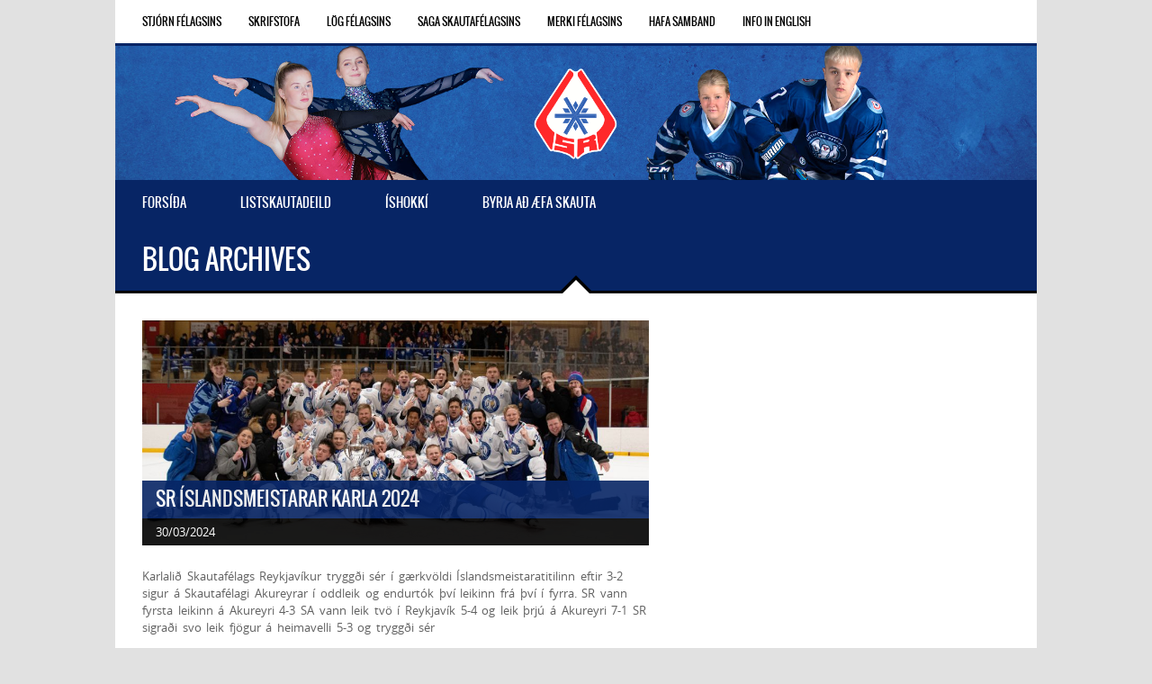

--- FILE ---
content_type: text/html; charset=UTF-8
request_url: https://skautafelag.is/tagg/daniel-kolar/
body_size: 11032
content:
<!DOCTYPE html>
<html lang="is"
xmlns:og="http://opengraphprotocol.org/schema/"
xmlns:fb="http://www.facebook.com/2008/fbml" prefix="og: http://ogp.me/ns# fb: http://ogp.me/ns/fb#">
<head>
<meta http-equiv="Content-Type" content="text/html; charset=utf-8" />
<meta name="viewport" content="width=device-width, initial-scale=1.0, maximum-scale=1.0, user-scalable=no"/>   
<meta name="isp" content="Miðheimar ehf"/>   
<title>Daniel Kolar &laquo;  Skautafélag Reykjavíkur </title>
<!--[if lt IE 9]>
<script src="http://html5shiv.googlecode.com/svn/trunk/html5.js"></script>
<![endif]-->
<link rel="shortcut icon" href="https://skautafelag.is/wp-content/themes/SPORTY-WP/images/favico_sr.ico" type="image/x-icon" />   
<style type="text/css">h1, h2, h3, h4, h5, h6,#mainmenu,#submenu,#submenu-login,#header .logo span,.scores-title,.page-title,.match-results,.logos-title,.toggleMenu,#mobile-menu,.resp-tabs-list li, .dysania-filters li a,.ytv-list-header span,.zeus-info,.zeus-text-right,.zeus-text-left, .zeus-text-center,.date-without-thumb {font-family: 'oswaldregular';font-weight:normal;text-transform:uppercase;} body, p, label,.blogpostdate,blockquote, .next a, .previous a,.fixresult-title, .tablepress-id-N tbody td {font-family: 'open_sansregular';font-weight:normal;}strong, .item-client, .comments .meta {font-family: 'open_sansregular';font-weight: bold;}i, em, blockquote cite {font-family: 'open_sansregular';font-style: italic;}body,p,label,.match-place span,.post-date,input[type="text"], input[type="email"], input[type="number"], input[type="date"], input[type="password"], textarea,.button,blockquote cite,blockquote,.comments .meta,.comments a.comment-reply-link, .tablepress-id-N tbody td,.tooltipster-default .tooltipster-content {font-size: 13px;}.logo {font-size: 36px;}h1,.scores-title,.page-title {font-size: 30px;}h2 {font-size: 21px;}h3,.match-results span,.logos-title,.zeus-info {font-size: 22px;}h4{font-size: 20px;}h5,.blogpostdate,.fixresult-title{font-size: 18px;}h6,.ytv-list-header span,.date-without-thumb {font-size: 16px;}#mobile-menu,.toggleMenu,#mainmenu,.resp-tabs-list li, h2.resp-accordion {font-size: 14px;}#submenu,#submenu-login,.comments a.reply {font-size: 12px;}#mainmenu ul {width: 14em;}::-moz-selection {color:#ffffff;text-shadow:none;background:#072565;}::selection {color:#ffffff;text-shadow:none;background:#072565;}body{color:#616161;}h1, h2, h3, h4, h5, h6 {color:#000000;}p {color:#616161;}a {color: #072565;}.label,.zeus-default,.zeus-text-right,.zeus-default,.zeus-default .zeus-content h1, .zeus-default .zeus-content h2, .zeus-default .zeus-content h3,.zeus-default .zeus-info {color:#ffffff;background-color:#000000;}hr {background-color:#e1e1e1;background: -webkit-linear-gradient(left, #000000, #000000 30%, #e1e1e1 30%, #e1e1e1);}blockquote {border-left:3px solid #072565;color:#ffffff;background-color:#000000;}blockquote p,cite {color:#ffffff;}.flex-direction-nav .flex-next,.zeus-default {background-color:#000000;}.flex-direction-nav .flex-prev {background-color:#000000;}.flex-direction-nav li a:hover,.zeus-default .zeus-info {background-color: #072565;}.flex-title,.zeus-text-left,.zeus-text-right {background-color:rgba(0,0,0,0.8);color:#ffffff;}.flex-title h1,.flex-title h2,.flex-title h3,.flex-title h4,.flex-title h4,.flex-title h6{color:#ffffff;}.flex-title p{color:#e1e1e1;}.bx-wrapper .bx-pager {color: #616161;}.bx-wrapper .bx-pager.bx-default-pager a {background: #616161;}.bx-wrapper .bx-pager.bx-default-pager a:hover,.bx-wrapper .bx-pager.bx-default-pager a.active {background: #000000;}.bx-wrapper .bx-caption {background-color:rgba(0,0,0,0.8);}#mobile-menu {background: #ffffff;color: #616161 !important;border-bottom:3px solid #000000;}#submenu {background:#ffffff;border-bottom:3px solid #000000;}#submenu a{color:#000000;}#submenu a:hover{color: #072565;}#submenu-login {background:#ffffff;border-bottom:3px solid #000000;}#submenu-login a{color:#000000;}#submenu-login a:hover{color: #072565;}#header {background-color:rgba(255,255,255,0.7);}#header .logo span{color:#ffffff;background-color: #072565;}#header .logo span:after {border: solid transparent;border-top-color: #072565;border-right-color: #072565;}#mainmenu-container {background:#000000;}.toggleMenu {background: #000000;color: #ffffff !important;border-bottom:3px solid #072565;}#mainmenu {background:#000000;border-bottom:3px solid #072565;}#mainmenu a {color:#ffffff;background-color: #000000;}#mainmenu ul li a {background-color: #000000;}#mainmenu li li a {background:#000000;}#mainmenu li li li a {background:#000000;}#mainmenu a::before, #mainmenu ul li a::before{background:#072565;} .scores-title {background-color: #000000;color:#ffffff;border-top: 3px solid #ffffff;}.scores-title:after {border: 15px solid transparent;border-bottom-color: #000000;}.scores-title:before {border: 20px solid transparent;border-bottom-color: #ffffff;}.match-results span{background-color: #000000;color:#ffffff;}.match-results .score{background-color: #072565;}.match-place span{background-color: #000000;color:#ffffff;}.match-place .red{background-color: #072565;}.match-place span a{color:#ffffff;}.match-place span a:hover{color:#ffffff;}.logos-title {background-color: #000000;color:#ffffff;}.pagecontainer {background-color: #ffffff;border-top:3px solid #000000;}.pagecontainer:after {border: 15px solid transparent;border-bottom-color: #ffffff;}.pagecontainer:before {border: 20px solid transparent;border-bottom-color: #000000;}.transparent-bg {background-color:rgba(255,255,255,0.7);}.page-title {background-color: #000000;color:#ffffff;}.page-title h1{color:#ffffff;}.fixresult-title {background-color: #000000;color:#ffffff;border-top:3px solid #072565;}.post figcaption {background-color: #072565;color: #ffffff;}.post figcaption h2 {color: #ffffff;}.post-date {background-color:#000000;}.sidebarbox ul li {border-bottom:1px solid #e1e1e1;}.sidebarbox ul li a {color:#616161;}.sidebarbox ul li a:hover {color:#072565;}.blogpager .next a, .blogpager .previous a {color: #ffffff;background-color:#000000;}.blogpager .next a:hover, .blogpager .previous a:hover {color: #ffffff;background-color: #072565;}.fn {color:#000000;}.tagcloud a {color: #ffffff;border-left: 3px solid #000000;background-color: #616161;}.tagcloud a:hover {background-color: #072565;} #footer .tagcloud a {border-left: 3px solid #072565;} .comments_content {border-top:1px solid #e1e1e1;}a.comment-reply-link{color:#000000;background-color:#e1e1e1;}a.comment-reply-link:hover {color: #ffffff;background-color:#072565;}input[type="text"], input[type="email"], input[type="number"], input[type="date"], input[type="password"], textarea{border: 1px solid #e1e1e1;color:#000000;background-color: #ffffff;}input[type="text"]:focus, input[type="email"]:focus, input[type="number"]:focus, input[type="date"]:focus, input[type="password"]:focus, textarea:focus {border-color:#000000;}.button, input[type="submit"] {color: #ffffff !important;background-color:#000000;}.button:hover, input[type="submit"]:hover {background-color:#072565;}.sidebarbox-title h3 {color:#ffffff;background-color: #000000;}.fixture-row {border-right: 1px solid #e1e1e1;border-left: 1px solid #e1e1e1;}.fixture-row a{color:#616161;}.fixture-row a:hover div {background-color:#e1e1e1;border-color:#e1e1e1;}.fixture-row-left,.fixture-row-right {border-bottom: 1px solid #e1e1e1;}.fixture-row-left {border-right: 1px solid #e1e1e1;}.tooltipster-default {border-bottom: 2px solid #000000;background: #072565;color: #ffffff;}.teamlist li {border-bottom:1px solid #e1e1e1;}.teamlist li:first-child {border-top:1px solid #e1e1e1;}.teamlist li a {color: #616161;}.teamlist li a:hover {color:#072565;}.teamlist-popup,.custom-popup {background: #ffffff;}.caption-image img{border:3px solid #000000;}.caption-image figcaption{background-color:#000000;color:#ffffff;} .message {background-image: linear-gradient(135deg, rgba(255, 255, 255, .10) 25%, transparent 25%, transparent 50%, rgba(255, 255, 255, .10) 50%, rgba(255, 255, 255, .10) 75%, transparent 75%, transparent);border-bottom: 3px solid #072565;}.black {background-color: #000000;}.red {background-color: #072565;border-bottom-color:#000000;}.message h5 {color:#ffffff;}.message p {color:#ffffff;}#footer {background-color:#000000;border-top:3px solid #072565;color:#ffffff;}#footer h5 {color:#ffffff;}#footer-widgets p{color:#e1e1e1;}.footer-widget ul li a {color:#e1e1e1;}.footer-widget ul li a:hover {color:#ffffff;}.credits {color:#e1e1e1;}.flickr-box li img:hover {border:3px solid #ffffff;}.social-icon {background-color:#000000;}.social-icon:hover {background-color:#072565;}#social-icons-menu .social-icons-container {background-color: #000000;border-bottom: 3px solid #072565;}.back-to-top {background-color: #000000;}.back-to-top:hover {background-color: #072565;}.mfp-bg {background: #000000;}.mfp-preloader {color: #e1e1e1;}.mfp-preloader a {color: #e1e1e1;}.mfp-preloader a:hover {color: #ffffff;}.mfp-close {color: #ffffff;}.mfp-close-btn-in .mfp-close {color: #000000;}.mfp-image-holder .mfp-close, .mfp-iframe-holder .mfp-close {color: #ffffff;}.mfp-counter {color: #e1e1e1;}.mfp-arrow-left:after, .mfp-arrow-left .mfp-a {border-right: 17px solid #ffffff;}.mfp-arrow-left:before, .mfp-arrow-left .mfp-b {border-right: 27px solid #000000;}.mfp-arrow-right:after, .mfp-arrow-right .mfp-a {border-left: 17px solid #ffffff;}.mfp-arrow-right:before, .mfp-arrow-right .mfp-b {border-left: 27px solid #000000;}.mfp-title {color: #e1e1e1;}ul.resp-tabs-list {border-bottom: 3px solid #072565;background-color: #e1e1e1;}.resp-tabs-list li {background-color: #e1e1e1;}.resp-tabs-list li:hover {background-color: #000000;color:#ffffff;}.resp-tabs-list li.resp-tab-active {background-color: #000000;color:#ffffff;}.resp-tabs-container {background-color: #ffffff;}.resp-tab-active {background-color: #ffffff;}h2.resp-accordion {background-color: #e1e1e1;}h2.resp-tab-active {background-color: #072565;color: #ffffff;}h2.resp-accordion:hover {color: #ffffff;background-color: #000000;} .resp-vtabs ul.resp-tabs-list {border-right: 3px solid #072565;}.resp-vtabs .resp-tabs-container {background-color: #ffffff;} h2.resp-tab-active {background-color: #000000;color:#ffffff;}#submenu {width: 100%;} .tablepress tbody {border: 1px solid #e1e1e1 !important;}.tablepress thead {border: 1px solid #e1e1e1 !important;}.tablepress tbody td,.tablepress tfoot th {border-top: 1px solid #e1e1e1 !important;}.tablepress thead th {border-bottom: 1px solid #e1e1e1 !important;}.tablepress-id-N .row-X td {background-color: #ffffff !important;}.tablepress thead th,.tablepress tfoot th {color: #ffffff !important;background-color: #000000 !important;}.tablepress thead th:hover,.tablepress tfoot th:hover {background-color: #072565 !important;}.tablepress .odd td {background-color: #ffffff !important;}.tablepress .even td {background-color: #ffffff !important;}.tablepress .row-hover tr:hover td {background-color: #e1e1e1 !important;}.tablepress-id-N tbody td {color: #616161 !important;} .post figcaption {opacity: 0.9;}</style><meta name='robots' content='max-image-preview:large' />
<link rel='dns-prefetch' href='//platform-api.sharethis.com' />
<link rel='dns-prefetch' href='//ajax.googleapis.com' />
<link rel="alternate" type="application/rss+xml" title="Skautafélag Reykjavíkur &raquo; Straumur" href="https://skautafelag.is/feed/" />
<link rel="alternate" type="application/rss+xml" title="Skautafélag Reykjavíkur &raquo; Daniel Kolar Straumur merkja" href="https://skautafelag.is/tagg/daniel-kolar/feed/" />
<!-- <link rel='stylesheet' id='font-awesome-css' href='https://skautafelag.is/wp-content/plugins/advanced-product-labels-for-woocommerce/berocket/assets/css/font-awesome.min.css?ver=6.5.2' type='text/css' media='all' /> -->
<!-- <link rel='stylesheet' id='berocket_products_label_style-css' href='https://skautafelag.is/wp-content/plugins/advanced-product-labels-for-woocommerce/css/frontend.css?ver=1.2.5.3' type='text/css' media='all' /> -->
<link rel="stylesheet" type="text/css" href="//skautafelag.is/wp-content/cache/wpfc-minified/dglr3jxh/bwuot.css" media="all"/>
<style id='berocket_products_label_style-inline-css' type='text/css'>
.berocket_better_labels:before,
.berocket_better_labels:after {
clear: both;
content: " ";
display: block;
}
.berocket_better_labels.berocket_better_labels_image {
position: absolute!important;
top: 0px!important;
bottom: 0px!important;
left: 0px!important;
right: 0px!important;
pointer-events: none;
}
.berocket_better_labels.berocket_better_labels_image * {
pointer-events: none;
}
.berocket_better_labels.berocket_better_labels_image img,
.berocket_better_labels.berocket_better_labels_image .fa,
.berocket_better_labels.berocket_better_labels_image .berocket_color_label,
.berocket_better_labels.berocket_better_labels_image .berocket_image_background,
.berocket_better_labels .berocket_better_labels_line .br_alabel,
.berocket_better_labels .berocket_better_labels_line .br_alabel span {
pointer-events: all;
}
.berocket_better_labels .berocket_color_label,
.br_alabel .berocket_color_label {
width: 100%;
height: 100%;
display: block;
}
.berocket_better_labels .berocket_better_labels_position_left {
text-align:left;
float: left;
clear: left;
}
.berocket_better_labels .berocket_better_labels_position_center {
text-align:center;
}
.berocket_better_labels .berocket_better_labels_position_right {
text-align:right;
float: right;
clear: right;
}
.berocket_better_labels.berocket_better_labels_label {
clear: both
}
.berocket_better_labels .berocket_better_labels_line {
line-height: 1px;
}
.berocket_better_labels.berocket_better_labels_label .berocket_better_labels_line {
clear: none;
}
.berocket_better_labels .berocket_better_labels_position_left .berocket_better_labels_line {
clear: left;
}
.berocket_better_labels .berocket_better_labels_position_right .berocket_better_labels_line {
clear: right;
}
.berocket_better_labels .berocket_better_labels_line .br_alabel {
display: inline-block;
position: relative;
top: 0!important;
left: 0!important;
right: 0!important;
line-height: 1px;
}.berocket_better_labels .berocket_better_labels_position {
display: flex;
flex-direction: column;
}
.berocket_better_labels .berocket_better_labels_position.berocket_better_labels_position_left {
align-items: start;
}
.berocket_better_labels .berocket_better_labels_position.berocket_better_labels_position_right {
align-items: end;
}
.berocket_better_labels .berocket_better_labels_position.berocket_better_labels_position_center {
align-items: center;
}
.berocket_better_labels .berocket_better_labels_position .berocket_better_labels_inline {
display: flex;
align-items: start;
}
</style>
<!-- <link rel='stylesheet' id='wp-block-library-css' href='https://skautafelag.is/wp-includes/css/dist/block-library/style.min.css?ver=6.5.2' type='text/css' media='all' /> -->
<link rel="stylesheet" type="text/css" href="//skautafelag.is/wp-content/cache/wpfc-minified/2m9t6nt7/bwuot.css" media="all"/>
<style id='classic-theme-styles-inline-css' type='text/css'>
/*! This file is auto-generated */
.wp-block-button__link{color:#fff;background-color:#32373c;border-radius:9999px;box-shadow:none;text-decoration:none;padding:calc(.667em + 2px) calc(1.333em + 2px);font-size:1.125em}.wp-block-file__button{background:#32373c;color:#fff;text-decoration:none}
</style>
<style id='global-styles-inline-css' type='text/css'>
body{--wp--preset--color--black: #000000;--wp--preset--color--cyan-bluish-gray: #abb8c3;--wp--preset--color--white: #ffffff;--wp--preset--color--pale-pink: #f78da7;--wp--preset--color--vivid-red: #cf2e2e;--wp--preset--color--luminous-vivid-orange: #ff6900;--wp--preset--color--luminous-vivid-amber: #fcb900;--wp--preset--color--light-green-cyan: #7bdcb5;--wp--preset--color--vivid-green-cyan: #00d084;--wp--preset--color--pale-cyan-blue: #8ed1fc;--wp--preset--color--vivid-cyan-blue: #0693e3;--wp--preset--color--vivid-purple: #9b51e0;--wp--preset--gradient--vivid-cyan-blue-to-vivid-purple: linear-gradient(135deg,rgba(6,147,227,1) 0%,rgb(155,81,224) 100%);--wp--preset--gradient--light-green-cyan-to-vivid-green-cyan: linear-gradient(135deg,rgb(122,220,180) 0%,rgb(0,208,130) 100%);--wp--preset--gradient--luminous-vivid-amber-to-luminous-vivid-orange: linear-gradient(135deg,rgba(252,185,0,1) 0%,rgba(255,105,0,1) 100%);--wp--preset--gradient--luminous-vivid-orange-to-vivid-red: linear-gradient(135deg,rgba(255,105,0,1) 0%,rgb(207,46,46) 100%);--wp--preset--gradient--very-light-gray-to-cyan-bluish-gray: linear-gradient(135deg,rgb(238,238,238) 0%,rgb(169,184,195) 100%);--wp--preset--gradient--cool-to-warm-spectrum: linear-gradient(135deg,rgb(74,234,220) 0%,rgb(151,120,209) 20%,rgb(207,42,186) 40%,rgb(238,44,130) 60%,rgb(251,105,98) 80%,rgb(254,248,76) 100%);--wp--preset--gradient--blush-light-purple: linear-gradient(135deg,rgb(255,206,236) 0%,rgb(152,150,240) 100%);--wp--preset--gradient--blush-bordeaux: linear-gradient(135deg,rgb(254,205,165) 0%,rgb(254,45,45) 50%,rgb(107,0,62) 100%);--wp--preset--gradient--luminous-dusk: linear-gradient(135deg,rgb(255,203,112) 0%,rgb(199,81,192) 50%,rgb(65,88,208) 100%);--wp--preset--gradient--pale-ocean: linear-gradient(135deg,rgb(255,245,203) 0%,rgb(182,227,212) 50%,rgb(51,167,181) 100%);--wp--preset--gradient--electric-grass: linear-gradient(135deg,rgb(202,248,128) 0%,rgb(113,206,126) 100%);--wp--preset--gradient--midnight: linear-gradient(135deg,rgb(2,3,129) 0%,rgb(40,116,252) 100%);--wp--preset--font-size--small: 13px;--wp--preset--font-size--medium: 20px;--wp--preset--font-size--large: 36px;--wp--preset--font-size--x-large: 42px;--wp--preset--spacing--20: 0.44rem;--wp--preset--spacing--30: 0.67rem;--wp--preset--spacing--40: 1rem;--wp--preset--spacing--50: 1.5rem;--wp--preset--spacing--60: 2.25rem;--wp--preset--spacing--70: 3.38rem;--wp--preset--spacing--80: 5.06rem;--wp--preset--shadow--natural: 6px 6px 9px rgba(0, 0, 0, 0.2);--wp--preset--shadow--deep: 12px 12px 50px rgba(0, 0, 0, 0.4);--wp--preset--shadow--sharp: 6px 6px 0px rgba(0, 0, 0, 0.2);--wp--preset--shadow--outlined: 6px 6px 0px -3px rgba(255, 255, 255, 1), 6px 6px rgba(0, 0, 0, 1);--wp--preset--shadow--crisp: 6px 6px 0px rgba(0, 0, 0, 1);}:where(.is-layout-flex){gap: 0.5em;}:where(.is-layout-grid){gap: 0.5em;}body .is-layout-flow > .alignleft{float: left;margin-inline-start: 0;margin-inline-end: 2em;}body .is-layout-flow > .alignright{float: right;margin-inline-start: 2em;margin-inline-end: 0;}body .is-layout-flow > .aligncenter{margin-left: auto !important;margin-right: auto !important;}body .is-layout-constrained > .alignleft{float: left;margin-inline-start: 0;margin-inline-end: 2em;}body .is-layout-constrained > .alignright{float: right;margin-inline-start: 2em;margin-inline-end: 0;}body .is-layout-constrained > .aligncenter{margin-left: auto !important;margin-right: auto !important;}body .is-layout-constrained > :where(:not(.alignleft):not(.alignright):not(.alignfull)){max-width: var(--wp--style--global--content-size);margin-left: auto !important;margin-right: auto !important;}body .is-layout-constrained > .alignwide{max-width: var(--wp--style--global--wide-size);}body .is-layout-flex{display: flex;}body .is-layout-flex{flex-wrap: wrap;align-items: center;}body .is-layout-flex > *{margin: 0;}body .is-layout-grid{display: grid;}body .is-layout-grid > *{margin: 0;}:where(.wp-block-columns.is-layout-flex){gap: 2em;}:where(.wp-block-columns.is-layout-grid){gap: 2em;}:where(.wp-block-post-template.is-layout-flex){gap: 1.25em;}:where(.wp-block-post-template.is-layout-grid){gap: 1.25em;}.has-black-color{color: var(--wp--preset--color--black) !important;}.has-cyan-bluish-gray-color{color: var(--wp--preset--color--cyan-bluish-gray) !important;}.has-white-color{color: var(--wp--preset--color--white) !important;}.has-pale-pink-color{color: var(--wp--preset--color--pale-pink) !important;}.has-vivid-red-color{color: var(--wp--preset--color--vivid-red) !important;}.has-luminous-vivid-orange-color{color: var(--wp--preset--color--luminous-vivid-orange) !important;}.has-luminous-vivid-amber-color{color: var(--wp--preset--color--luminous-vivid-amber) !important;}.has-light-green-cyan-color{color: var(--wp--preset--color--light-green-cyan) !important;}.has-vivid-green-cyan-color{color: var(--wp--preset--color--vivid-green-cyan) !important;}.has-pale-cyan-blue-color{color: var(--wp--preset--color--pale-cyan-blue) !important;}.has-vivid-cyan-blue-color{color: var(--wp--preset--color--vivid-cyan-blue) !important;}.has-vivid-purple-color{color: var(--wp--preset--color--vivid-purple) !important;}.has-black-background-color{background-color: var(--wp--preset--color--black) !important;}.has-cyan-bluish-gray-background-color{background-color: var(--wp--preset--color--cyan-bluish-gray) !important;}.has-white-background-color{background-color: var(--wp--preset--color--white) !important;}.has-pale-pink-background-color{background-color: var(--wp--preset--color--pale-pink) !important;}.has-vivid-red-background-color{background-color: var(--wp--preset--color--vivid-red) !important;}.has-luminous-vivid-orange-background-color{background-color: var(--wp--preset--color--luminous-vivid-orange) !important;}.has-luminous-vivid-amber-background-color{background-color: var(--wp--preset--color--luminous-vivid-amber) !important;}.has-light-green-cyan-background-color{background-color: var(--wp--preset--color--light-green-cyan) !important;}.has-vivid-green-cyan-background-color{background-color: var(--wp--preset--color--vivid-green-cyan) !important;}.has-pale-cyan-blue-background-color{background-color: var(--wp--preset--color--pale-cyan-blue) !important;}.has-vivid-cyan-blue-background-color{background-color: var(--wp--preset--color--vivid-cyan-blue) !important;}.has-vivid-purple-background-color{background-color: var(--wp--preset--color--vivid-purple) !important;}.has-black-border-color{border-color: var(--wp--preset--color--black) !important;}.has-cyan-bluish-gray-border-color{border-color: var(--wp--preset--color--cyan-bluish-gray) !important;}.has-white-border-color{border-color: var(--wp--preset--color--white) !important;}.has-pale-pink-border-color{border-color: var(--wp--preset--color--pale-pink) !important;}.has-vivid-red-border-color{border-color: var(--wp--preset--color--vivid-red) !important;}.has-luminous-vivid-orange-border-color{border-color: var(--wp--preset--color--luminous-vivid-orange) !important;}.has-luminous-vivid-amber-border-color{border-color: var(--wp--preset--color--luminous-vivid-amber) !important;}.has-light-green-cyan-border-color{border-color: var(--wp--preset--color--light-green-cyan) !important;}.has-vivid-green-cyan-border-color{border-color: var(--wp--preset--color--vivid-green-cyan) !important;}.has-pale-cyan-blue-border-color{border-color: var(--wp--preset--color--pale-cyan-blue) !important;}.has-vivid-cyan-blue-border-color{border-color: var(--wp--preset--color--vivid-cyan-blue) !important;}.has-vivid-purple-border-color{border-color: var(--wp--preset--color--vivid-purple) !important;}.has-vivid-cyan-blue-to-vivid-purple-gradient-background{background: var(--wp--preset--gradient--vivid-cyan-blue-to-vivid-purple) !important;}.has-light-green-cyan-to-vivid-green-cyan-gradient-background{background: var(--wp--preset--gradient--light-green-cyan-to-vivid-green-cyan) !important;}.has-luminous-vivid-amber-to-luminous-vivid-orange-gradient-background{background: var(--wp--preset--gradient--luminous-vivid-amber-to-luminous-vivid-orange) !important;}.has-luminous-vivid-orange-to-vivid-red-gradient-background{background: var(--wp--preset--gradient--luminous-vivid-orange-to-vivid-red) !important;}.has-very-light-gray-to-cyan-bluish-gray-gradient-background{background: var(--wp--preset--gradient--very-light-gray-to-cyan-bluish-gray) !important;}.has-cool-to-warm-spectrum-gradient-background{background: var(--wp--preset--gradient--cool-to-warm-spectrum) !important;}.has-blush-light-purple-gradient-background{background: var(--wp--preset--gradient--blush-light-purple) !important;}.has-blush-bordeaux-gradient-background{background: var(--wp--preset--gradient--blush-bordeaux) !important;}.has-luminous-dusk-gradient-background{background: var(--wp--preset--gradient--luminous-dusk) !important;}.has-pale-ocean-gradient-background{background: var(--wp--preset--gradient--pale-ocean) !important;}.has-electric-grass-gradient-background{background: var(--wp--preset--gradient--electric-grass) !important;}.has-midnight-gradient-background{background: var(--wp--preset--gradient--midnight) !important;}.has-small-font-size{font-size: var(--wp--preset--font-size--small) !important;}.has-medium-font-size{font-size: var(--wp--preset--font-size--medium) !important;}.has-large-font-size{font-size: var(--wp--preset--font-size--large) !important;}.has-x-large-font-size{font-size: var(--wp--preset--font-size--x-large) !important;}
.wp-block-navigation a:where(:not(.wp-element-button)){color: inherit;}
:where(.wp-block-post-template.is-layout-flex){gap: 1.25em;}:where(.wp-block-post-template.is-layout-grid){gap: 1.25em;}
:where(.wp-block-columns.is-layout-flex){gap: 2em;}:where(.wp-block-columns.is-layout-grid){gap: 2em;}
.wp-block-pullquote{font-size: 1.5em;line-height: 1.6;}
</style>
<!-- <link rel='stylesheet' id='cpsh-shortcodes-css' href='https://skautafelag.is/wp-content/plugins/column-shortcodes//assets/css/shortcodes.css?ver=1.0.1' type='text/css' media='all' /> -->
<!-- <link rel='stylesheet' id='dysania_grid_style-css' href='https://skautafelag.is/wp-content/plugins/dysania-grid-gallery/css/style.css?ver=1.0' type='text/css' media='all' /> -->
<!-- <link rel='stylesheet' id='dysania_grid_style1-css' href='https://skautafelag.is/wp-content/plugins/dysania-grid-gallery/css/classic/colorbox.css?ver=1.0' type='text/css' media='all' /> -->
<!-- <link rel='stylesheet' id='font-awesome-four-css' href='https://skautafelag.is/wp-content/plugins/font-awesome-4-menus/css/font-awesome.min.css?ver=4.7.0' type='text/css' media='all' /> -->
<!-- <link rel='stylesheet' id='sporty_tabs_style-css' href='https://skautafelag.is/wp-content/plugins/sporty-fixtures-results-sponsors/css/tabs.css?ver=1.0' type='text/css' media='all' /> -->
<!-- <link rel='stylesheet' id='sporty_bxslider_style-css' href='https://skautafelag.is/wp-content/plugins/sporty-fixtures-results-sponsors/css/bxslider.css?ver=1.0' type='text/css' media='all' /> -->
<!-- <link rel='stylesheet' id='sporty_tips_style-css' href='https://skautafelag.is/wp-content/plugins/sporty-fixtures-results-sponsors/css/tooltipster.css?ver=1.0' type='text/css' media='all' /> -->
<!-- <link rel='stylesheet' id='sportycpt_style-css' href='https://skautafelag.is/wp-content/plugins/sporty-shortcodes-and-widgets/css/style.css?ver=1.0' type='text/css' media='all' /> -->
<!-- <link rel='stylesheet' id='sporty_popup_style-css' href='https://skautafelag.is/wp-content/plugins/sporty-shortcodes-and-widgets/css/popup.css?ver=1.0' type='text/css' media='all' /> -->
<!-- <link rel='stylesheet' id='woocommerce-layout-css' href='https://skautafelag.is/wp-content/plugins/woocommerce/assets/css/woocommerce-layout.css?ver=8.7.0' type='text/css' media='all' /> -->
<link rel="stylesheet" type="text/css" href="//skautafelag.is/wp-content/cache/wpfc-minified/f5q0zs14/bwuot.css" media="all"/>
<!-- <link rel='stylesheet' id='woocommerce-smallscreen-css' href='https://skautafelag.is/wp-content/plugins/woocommerce/assets/css/woocommerce-smallscreen.css?ver=8.7.0' type='text/css' media='only screen and (max-width: 768px)' /> -->
<link rel="stylesheet" type="text/css" href="//skautafelag.is/wp-content/cache/wpfc-minified/e5fnanq7/bwuot.css" media="only screen and (max-width: 768px)"/>
<!-- <link rel='stylesheet' id='woocommerce-general-css' href='https://skautafelag.is/wp-content/plugins/woocommerce/assets/css/woocommerce.css?ver=8.7.0' type='text/css' media='all' /> -->
<link rel="stylesheet" type="text/css" href="//skautafelag.is/wp-content/cache/wpfc-minified/de6w3iqu/bwuot.css" media="all"/>
<style id='woocommerce-inline-inline-css' type='text/css'>
.woocommerce form .form-row .required { visibility: visible; }
</style>
<!-- <link rel='stylesheet' id='if-menu-site-css-css' href='https://skautafelag.is/wp-content/plugins/if-menu/assets/if-menu-site.css?ver=6.5.2' type='text/css' media='all' /> -->
<link rel="stylesheet" type="text/css" href="//skautafelag.is/wp-content/cache/wpfc-minified/m93eecl4/bwuot.css" media="all"/>
<link rel='stylesheet' id='jquery-ui-style-css' href='//ajax.googleapis.com/ajax/libs/jqueryui/1.13.2/themes/smoothness/jquery-ui.min.css?ver=6.5.2' type='text/css' media='all' />
<!-- <link rel='stylesheet' id='wc-bookings-styles-css' href='https://skautafelag.is/wp-content/plugins/woocommerce-bookings/dist/css/frontend.css?ver=1.15.31' type='text/css' media='all' /> -->
<!-- <link rel='stylesheet' id='parent-style-css' href='https://skautafelag.is/wp-content/themes/SPORTY-WP/style.css?ver=6.5.2' type='text/css' media='all' /> -->
<!-- <link rel='stylesheet' id='custom-style-css' href='https://skautafelag.is/wp-content/themes/SPORTY-WP-child/style.css?ver=1.0' type='text/css' media='all' /> -->
<!-- <link rel='stylesheet' id='photonic-slider-css' href='https://skautafelag.is/wp-content/plugins/photonic/include/ext/splide/splide.min.css?ver=20240222-24947' type='text/css' media='all' /> -->
<!-- <link rel='stylesheet' id='photonic-lightbox-css' href='https://skautafelag.is/wp-content/plugins/photonic/include/ext/baguettebox/baguettebox.min.css?ver=20240222-24947' type='text/css' media='all' /> -->
<!-- <link rel='stylesheet' id='photonic-css' href='https://skautafelag.is/wp-content/plugins/photonic/include/css/front-end/core/photonic.min.css?ver=20240222-24947' type='text/css' media='all' /> -->
<link rel="stylesheet" type="text/css" href="//skautafelag.is/wp-content/cache/wpfc-minified/309o41bd/bwuot.css" media="all"/>
<style id='photonic-inline-css' type='text/css'>
/* Dynamically generated CSS */
.photonic-panel { background:  rgb(17,17,17)  !important;
border-top: none;
border-right: none;
border-bottom: none;
border-left: none;
}
.photonic-random-layout .photonic-thumb { padding: 2px}
.photonic-masonry-layout .photonic-thumb { padding: 2px}
.photonic-mosaic-layout .photonic-thumb { padding: 2px}
</style>
<script type="text/javascript" id="jquery-core-js-extra">
/* <![CDATA[ */
var SDT_DATA = {"ajaxurl":"https:\/\/skautafelag.is\/wp-admin\/admin-ajax.php","siteUrl":"https:\/\/skautafelag.is\/","pluginsUrl":"https:\/\/skautafelag.is\/wp-content\/plugins","isAdmin":""};
/* ]]> */
</script>
<script src='//skautafelag.is/wp-content/cache/wpfc-minified/qhw6v87b/2sosx.js' type="text/javascript"></script>
<!-- <script type="text/javascript" src="https://skautafelag.is/wp-includes/js/jquery/jquery.min.js?ver=3.7.1" id="jquery-core-js"></script> -->
<!-- <script type="text/javascript" src="https://skautafelag.is/wp-includes/js/jquery/jquery-migrate.min.js?ver=3.4.1" id="jquery-migrate-js"></script> -->
<!-- <script type="text/javascript" src="https://skautafelag.is/wp-content/plugins/woocommerce/assets/js/jquery-blockui/jquery.blockUI.min.js?ver=2.7.0-wc.8.7.0" id="jquery-blockui-js" defer="defer" data-wp-strategy="defer"></script> -->
<script type="text/javascript" id="wc-add-to-cart-js-extra">
/* <![CDATA[ */
var wc_add_to_cart_params = {"ajax_url":"\/wp-admin\/admin-ajax.php","wc_ajax_url":"\/?wc-ajax=%%endpoint%%","i18n_view_cart":"Sko\u00f0a k\u00f6rfu","cart_url":"https:\/\/skautafelag.is\/verslun\/karfa\/","is_cart":"","cart_redirect_after_add":"no"};
/* ]]> */
</script>
<script src='//skautafelag.is/wp-content/cache/wpfc-minified/7kcuijlu/2sosx.js' type="text/javascript"></script>
<!-- <script type="text/javascript" src="https://skautafelag.is/wp-content/plugins/woocommerce/assets/js/frontend/add-to-cart.min.js?ver=8.7.0" id="wc-add-to-cart-js" defer="defer" data-wp-strategy="defer"></script> -->
<!-- <script type="text/javascript" src="https://skautafelag.is/wp-content/plugins/woocommerce/assets/js/js-cookie/js.cookie.min.js?ver=2.1.4-wc.8.7.0" id="js-cookie-js" defer="defer" data-wp-strategy="defer"></script> -->
<script type="text/javascript" id="woocommerce-js-extra">
/* <![CDATA[ */
var woocommerce_params = {"ajax_url":"\/wp-admin\/admin-ajax.php","wc_ajax_url":"\/?wc-ajax=%%endpoint%%"};
/* ]]> */
</script>
<script src='//skautafelag.is/wp-content/cache/wpfc-minified/1emz45eo/2sosx.js' type="text/javascript"></script>
<!-- <script type="text/javascript" src="https://skautafelag.is/wp-content/plugins/woocommerce/assets/js/frontend/woocommerce.min.js?ver=8.7.0" id="woocommerce-js" defer="defer" data-wp-strategy="defer"></script> -->
<!-- <script type="text/javascript" src="https://skautafelag.is/wp-content/themes/SPORTY-WP/js/modernizr.js?ver=6.5.2" id="sportymodernizr-js"></script> -->
<!-- <script type="text/javascript" src="https://skautafelag.is/wp-content/themes/SPORTY-WP/js/backstretch.js?ver=6.5.2" id="backstretch-js"></script> -->
<script type="text/javascript" src="//platform-api.sharethis.com/js/sharethis.js#source=googleanalytics-wordpress#product=ga&amp;property=599da7116d619500129754d7" id="googleanalytics-platform-sharethis-js"></script>
<link rel="https://api.w.org/" href="https://skautafelag.is/wp-json/" /><link rel="alternate" type="application/json" href="https://skautafelag.is/wp-json/wp/v2/tags/270" /><link rel="EditURI" type="application/rsd+xml" title="RSD" href="https://skautafelag.is/xmlrpc.php?rsd" />
<style>.product .images {position: relative;}</style>
<style type="text/css">
.dysania-filters {background-color:#1b1b1b;margin-bottom:20px;padding-bottom: 15px;}
.dysania-filters li {padding:15px 0px 0px 15px;}
.dysania-filters li a {padding:5px 10px 5px 10px;font-size:16px;    }    
.dysania-filters li a {color:#ffffff;}
.dysania-filters li a:hover {background-color:#262626;}
.dysania-filters li a.active, .dysania-grid li a {background-color:#da2f10;}
.dysania-grid li .dysaniacaption {font-size:14px;}    
.dysania-grid li a div span {color:#ffffff;border-bottom:1px solid #da2f10;border-top:1px solid #262626;}
.dysania-grid li a img {-webkit-transition: all .4s ease-in-out;-moz-transition: all .4s ease-in-out;-o-transition: all .4s ease-in-out;transition: all .4s ease-in-out;} 
.dysania-grid li a img:hover {opacity:0.1;transform: scale(1.5) rotate(15deg);-webkit-transform: scale(1.5) rotate(15deg);-ms-transform: scale(1.5) rotate(15deg);} 
.dysania-grid li a.dysania-photo {background-image:url('https://skautafelag.is/wp-content/plugins/dysania-grid-gallery/css/images/zoom.png');}
.dysania-grid li a.dysania-iframe {background-image:url('https://skautafelag.is/wp-content/plugins/dysania-grid-gallery/css/images/iframe.png');}
.dysania-grid li a.dysania-link {background-image:url('https://skautafelag.is/wp-content/plugins/dysania-grid-gallery/css/images/link.png');}
.dysania-grid li.no-effect{opacity:0.3;}
.dysania-grid li .dysaniacaption {background-color:#1b1b1b;color:#ffffff;}
</style><meta property="og:locale" content="is_IS" />
<meta property="og:locale:alternate" content="is_IS" />
<meta property="og:site_name" content="Skautafélag Reykjavíkur" />
<meta property="og:type" content="Article" />
<noscript><style>.woocommerce-product-gallery{ opacity: 1 !important; }</style></noscript>
<script>
(function() {
(function (i, s, o, g, r, a, m) {
i['GoogleAnalyticsObject'] = r;
i[r] = i[r] || function () {
(i[r].q = i[r].q || []).push(arguments)
}, i[r].l = 1 * new Date();
a = s.createElement(o),
m = s.getElementsByTagName(o)[0];
a.async = 1;
a.src = g;
m.parentNode.insertBefore(a, m)
})(window, document, 'script', 'https://google-analytics.com/analytics.js', 'ga');
ga('create', 'UA-70766353-1', 'auto');
ga('send', 'pageview');
})();
</script>
<style type="text/css" id="wp-custom-css">
/*
Þú getur bætt við þínum eigin CSS kóða hér.
Smelltu á hjálparmerkið hér fyrir ofan til þess að vita meira.
*/
.button:hover{
background-color:#7c7d80 !important;	
}		</style>
<!-- START - Open Graph and Twitter Card Tags 3.3.3 -->
<!-- Facebook Open Graph -->
<meta property="og:locale" content="is_IS"/>
<meta property="og:site_name" content="Skautafélag Reykjavíkur"/>
<meta property="og:title" content="Daniel Kolar"/>
<meta property="og:url" content="https://skautafelag.is/tagg/daniel-kolar/"/>
<meta property="og:type" content="article"/>
<meta property="og:description" content="Anno 1873"/>
<!-- Google+ / Schema.org -->
<meta itemprop="name" content="Daniel Kolar"/>
<meta itemprop="headline" content="Daniel Kolar"/>
<meta itemprop="description" content="Anno 1873"/>
<!--<meta itemprop="publisher" content="Skautafélag Reykjavíkur"/>--> <!-- To solve: The attribute publisher.itemtype has an invalid value -->
<!-- Twitter Cards -->
<meta name="twitter:title" content="Daniel Kolar"/>
<meta name="twitter:url" content="https://skautafelag.is/tagg/daniel-kolar/"/>
<meta name="twitter:description" content="Anno 1873"/>
<meta name="twitter:card" content="summary_large_image"/>
<!-- SEO -->
<!-- Misc. tags -->
<!-- is_tag -->
<!-- END - Open Graph and Twitter Card Tags 3.3.3 -->
</head>
<body class="archive tag tag-daniel-kolar tag-270 theme-SPORTY-WP woocommerce-no-js">
<div id="fb-root"></div>
<script>(function(d, s, id) {
var js, fjs = d.getElementsByTagName(s)[0];
if (d.getElementById(id)) return;
js = d.createElement(s); js.id = id;
js.src = "//connect.facebook.net/is_IS/sdk.js#xfbml=1&version=v2.5&appId=213554278686671";
fjs.parentNode.insertBefore(js, fjs);
}(document, 'script', 'facebook-jssdk'));</script>
<!-- SUB MENU -->
<section id="submenu-container">
<a id="mobile-menu" href="#">Félagið</a>
<nav id="submenu" class="menu-valmynd-i-haus-container"><ul id="menu-valmynd-i-haus" class="nav menu"><li id="menu-item-231" class="menu-item menu-item-type-post_type menu-item-object-page menu-item-231"><a href="https://skautafelag.is/stjorn-skautafelags-reykjavikur/">Stjórn félagsins</a></li>
<li id="menu-item-261" class="menu-item menu-item-type-post_type menu-item-object-page menu-item-261"><a href="https://skautafelag.is/skrifstofa-felagsins/">Skrifstofa</a></li>
<li id="menu-item-252" class="menu-item menu-item-type-post_type menu-item-object-page menu-item-252"><a href="https://skautafelag.is/log-felagsins/">Lög félagsins</a></li>
<li id="menu-item-258" class="menu-item menu-item-type-post_type menu-item-object-page menu-item-258"><a href="https://skautafelag.is/saga-skautafelags-reykjavikur/">Saga Skautafélagsins</a></li>
<li id="menu-item-255" class="menu-item menu-item-type-post_type menu-item-object-page menu-item-255"><a href="https://skautafelag.is/merki-felagsins/">Merki félagsins</a></li>
<li id="menu-item-228" class="menu-item menu-item-type-post_type menu-item-object-page menu-item-228"><a href="https://skautafelag.is/hafa-samband/">Hafa samband</a></li>
<li id="menu-item-715" class="menu-item menu-item-type-post_type menu-item-object-page menu-item-715"><a href="https://skautafelag.is/info-in-english/">Info in english</a></li>
</ul></nav>            <!-- WPML MENU -->
</section>
<div class="clear"></div>
<!-- HEADER -->
<header id="header">
<div class="logo">
<a href="/"><img src="https://skautafelag.is/wp-content/uploads/2021/06/logo-skautafelaga_SR.png" alt="Skautafélag Reykjavíkur" /></a>                            </div>
</header>
<div class="clear"></div>
<!-- MAIN MENU -->
<section id="mainmenu-container">
<a class="toggleMenu" href="#">Valmynd</a>
<nav class="menu-adalvalmynd-container"><ul id="mainmenu" class="nav menu"><li id="menu-item-7" class="menu-item menu-item-type-custom menu-item-object-custom menu-item-home menu-item-7"><a href="http://skautafelag.is"><span>Forsíða</span></a></li>
<li id="menu-item-287" class="menu-item menu-item-type-post_type menu-item-object-page menu-item-has-children menu-item-287"><a href="https://skautafelag.is/list/"><span>Listskautadeild</span></a>
<ul class="sub-menu">
<li id="menu-item-9114" class="menu-item menu-item-type-post_type menu-item-object-page menu-item-has-children menu-item-9114"><a href="https://skautafelag.is/framhaldshopar/"><span>Framhaldshópar upplýsingar</span></a>
<ul class="sub-menu">
<li id="menu-item-9112" class="menu-item menu-item-type-post_type menu-item-object-page menu-item-9112"><a href="https://skautafelag.is/list/aukagreidslur-framhaldsidkenda/"><span>Aukagreiðslur framhaldsiðkenda</span></a></li>
<li id="menu-item-9113" class="menu-item menu-item-type-post_type menu-item-object-page menu-item-9113"><a href="https://skautafelag.is/list/fatnadur-og-fleira/"><span>Fatnaður og fleira</span></a></li>
</ul>
</li>
<li id="menu-item-6556" class="menu-item menu-item-type-post_type menu-item-object-page menu-item-6556"><a href="https://skautafelag.is/fullordinsnamskeid/"><span>Fullorðinsnámskeið</span></a></li>
<li id="menu-item-1717" class="menu-item menu-item-type-post_type menu-item-object-page menu-item-1717"><a href="https://skautafelag.is/list/skautaskoli-listhlaupadeildar/"><span>Skautaskóli LSR</span></a></li>
<li id="menu-item-4310" class="menu-item menu-item-type-post_type menu-item-object-page menu-item-4310"><a href="https://skautafelag.is/list/unglinganamskeid/"><span>Unglinganámskeið</span></a></li>
<li id="menu-item-361" class="menu-item menu-item-type-post_type menu-item-object-page menu-item-361"><a href="https://skautafelag.is/list/"><span>Fréttir</span></a></li>
<li id="menu-item-4473" class="menu-item menu-item-type-post_type menu-item-object-page menu-item-4473"><a href="https://skautafelag.is/thjalfarar-lsr/"><span>Þjálfarar LSR</span></a></li>
<li id="menu-item-604" class="menu-item menu-item-type-post_type menu-item-object-page menu-item-604"><a href="https://skautafelag.is/list/gott-ad-vita/"><span>Fræðsla</span></a></li>
<li id="menu-item-7738" class="menu-item menu-item-type-post_type menu-item-object-page menu-item-7738"><a href="https://skautafelag.is/info-in-english-and-polish/"><span>Info in English and Polish</span></a></li>
</ul>
</li>
<li id="menu-item-272" class="menu-item menu-item-type-custom menu-item-object-custom menu-item-has-children menu-item-272"><a href="/ishokki"><span>Íshokkí</span></a>
<ul class="sub-menu">
<li id="menu-item-9523" class="menu-item menu-item-type-post_type menu-item-object-page menu-item-9523"><a href="https://skautafelag.is/arskort-a-heimaleiki-sr/"><span>Árskort á heimaleiki SR</span></a></li>
<li id="menu-item-856" class="menu-item menu-item-type-post_type menu-item-object-page menu-item-856"><a href="https://skautafelag.is/ishokki-3/aefingatafla-ishokki/"><span>Skráning og æfingatafla</span></a></li>
<li id="menu-item-1716" class="menu-item menu-item-type-post_type menu-item-object-page menu-item-1716"><a href="https://skautafelag.is/ishokki-3/ishokkiskoli/"><span>Íshokkískóli SR</span></a></li>
<li id="menu-item-7880" class="menu-item menu-item-type-post_type menu-item-object-page menu-item-7880"><a href="https://skautafelag.is/nyir-ishokkiforeldrar/"><span>Nýir íshokkíforeldrar</span></a></li>
<li id="menu-item-4724" class="menu-item menu-item-type-post_type menu-item-object-page menu-item-4724"><a href="https://skautafelag.is/ishokki-3/thjalfarar/"><span>Starfsfólk og þjálfarar</span></a></li>
<li id="menu-item-3005" class="menu-item menu-item-type-post_type menu-item-object-page menu-item-3005"><a href="https://skautafelag.is/ishokki-3/foreldarfelag-ishokkideildar/"><span>Foreldarfélag</span></a></li>
<li id="menu-item-6821" class="menu-item menu-item-type-post_type menu-item-object-page menu-item-6821"><a href="https://skautafelag.is/trunadarmadur-leikmanna/"><span>Samskiptaráðgjafi</span></a></li>
<li id="menu-item-8615" class="menu-item menu-item-type-post_type menu-item-object-page menu-item-8615"><a href="https://skautafelag.is/sidareglur/"><span>Siðareglur</span></a></li>
<li id="menu-item-7412" class="menu-item menu-item-type-post_type menu-item-object-page menu-item-7412"><a href="https://skautafelag.is/frettir/"><span>Fréttir</span></a></li>
<li id="menu-item-359" class="menu-item menu-item-type-post_type menu-item-object-page menu-item-359"><a href="https://skautafelag.is/ishokki-3/meistaraflokkur-kvenna/"><span>Kvennalið SR</span></a></li>
<li id="menu-item-8053" class="menu-item menu-item-type-post_type menu-item-object-page menu-item-8053"><a href="https://skautafelag.is/ishokki-3/meistaraflokkur-karla/"><span>Karlalið SR</span></a></li>
</ul>
</li>
<li id="menu-item-381" class="menu-item menu-item-type-post_type menu-item-object-page menu-item-381"><a href="https://skautafelag.is/skautaskoli/"><span>Byrja að æfa skauta</span></a></li>
</ul></nav>    </section>
<!-- MAIN CONTAINER -->
<section class="maincontainer">
<!-- PAGE TITLE -->
<div class="page-title">
<h1>
Blog Archives    </h1>
</div>
<!-- PAGE CONTAINER -->
<section class="pagecontainer">
<!-- LEFT CONTAINER -->
<section class="leftcontainer">
<!-- POST -->
<article class="post">
<div class="post-9904 post type-post status-publish format-standard has-post-thumbnail hentry category-ishokki tag-axel-orongan tag-daniel-kolar tag-felix-sareklev tag-filip-krzak tag-gabriel-gunnlaugsson tag-gunnlaugur-thorsteinsson tag-hakon-magnusson tag-islandsmeistarar tag-islandsmeistarartitill tag-islandsmeistari tag-kari-arnarsson tag-miloslav-racansky tag-olafur-bjornsson tag-petr-stepanek tag-skautafelag-akureyrar tag-skautfelag-reykjavikur tag-solvi-atlason tag-styrmir-maack tag-titill"  id="post-9904">
<figure>
<a href="https://skautafelag.is/2024/03/sr-islandsmeistarar-karla-2024/">
<img width="964" height="428" src="https://skautafelag.is/wp-content/uploads/2024/03/7C2A1903-964x428.jpg" class="attachment-sporty-blog-image size-sporty-blog-image wp-post-image" alt="" decoding="async" fetchpriority="high" />                </a>
<figcaption>
<h2>SR Íslandsmeistarar karla 2024</h2>
<div class="post-date">30/03/2024</div>
</figcaption>
</figure>
<p>Karlalið Skautafélags Reykjavíkur tryggði sér í gærkvöldi Íslandsmeistaratitilinn eftir 3-2 sigur á Skautafélagi Akureyrar í oddleik og endurtók því leikinn frá því í fyrra. SR vann fyrsta leikinn á Akureyri 4-3 SA vann leik tvö í Reykjavík 5-4 og leik þrjú á Akureyri 7-1 SR sigraði svo leik fjögur á heimavelli 5-3 og tryggði sér</p>
<p><a class="read-more" href="https://skautafelag.is/2024/03/sr-islandsmeistarar-karla-2024/">Nánar&#8230;</a></p>
</div>    
</article>
<hr/>
</section>
<!-- RIGHT CONTAINER -->
<section class="rightcontainer">
</section>
</section>
<!-- FOOTER -->
<footer id="footer">
<div id="footer-widgets">
<div class="footer-widget first-clmn">
<div id="text-11" class="sidebarbox widget_text">			<div class="textwidget"><p><b>Listhlaupadeild</b><br />
Netfang: <a href="mailto:skautastjori@gmail.com">skautastjori@gmail.com</a><br />
Sími: <a href="tel:+3548251002">8251002</a></p>
</div>
</div>	
</div>
<div class="footer-widget second-clmn">
<div id="text-2" class="sidebarbox widget_text">			<div class="textwidget"><b>Íshokkídeild SR</b><br>
Netfang: <a href="mailto:sr.ishokki@gmail.com">info.srishokki@gmail.com</a><br>
Sími: <a href="tel:+3548631745"> 8631745 </a><br><br>
</div>
</div>        </div>
<div class="footer-widget third-clmn">
<div id="text-10" class="sidebarbox widget_text">			<div class="textwidget">Skautafélag Reykjavíkur hefur aðsetur í Skautahöllinni í Laugardal.<br>
Sími: <a href="tel:+3545889705">588 9705</a><br>
Netfang: <a href="mailto:skautaholl@skautaholl.is">skautaholl@skautaholl.is</a><br>
Vefur: <a href="http://www.skautaholl.is" target="_blank" rel="noopener">skautaholl.is</a></div>
</div>        </div>
</div>
<div class="clear"></div>
<!-- CREDITS -->
<div class="credits">
</div>
<ul class="social-icons">
</ul>    </footer>
<!-- BACK TO TOP BUTTON -->
<a href="#" class="back-to-top"></a>
</section>
<style>.br_alabel .br_tooltip{display:none;}div.br_alabel.berocket_alabel_id_7539{top:0px;left:0px;z-index:90;}div.br_alabel.berocket_alabel_id_7539 > span{padding: 0.2em 0.5em;background-color:#f16543;color:#ffffff;border-radius:3px;font-size:14px;font-family: 'ABeeZee';padding-left: 15px; padding-right: 15px; padding-top: 15px; padding-bottom: 15px; margin-left: -10px; margin-right: -10px; margin-top: -10px; margin-bottom: -10px; }</style>	<script type='text/javascript'>
(function () {
var c = document.body.className;
c = c.replace(/woocommerce-no-js/, 'woocommerce-js');
document.body.className = c;
})();
</script>
<link rel='stylesheet' id='berocket-label-font-ABeeZee-css' href='//fonts.googleapis.com/css?family=ABeeZee&#038;ver=6.5.2' type='text/css' media='all' />
<!-- <link rel='stylesheet' id='berocket_framework_tippy-css' href='https://skautafelag.is/wp-content/plugins/advanced-product-labels-for-woocommerce/berocket/assets/tippy/tippy.css?ver=1.2.5.3' type='text/css' media='all' /> -->
<link rel="stylesheet" type="text/css" href="//skautafelag.is/wp-content/cache/wpfc-minified/k23hjh77/bwuot.css" media="all"/>
<script type="text/javascript" src="https://skautafelag.is/wp-content/plugins/data-tables-generator-by-supsystic/app/assets/js/dtgsnonce.js?ver=0.01" id="dtgs_nonce_frontend-js"></script>
<script type="text/javascript" id="dtgs_nonce_frontend-js-after">
/* <![CDATA[ */
var DTGS_NONCE_FRONTEND = "02c037aac2"
/* ]]> */
</script>
<script type="text/javascript" src="https://skautafelag.is/wp-content/plugins/dysania-grid-gallery/js/grid.js?ver=6.5.2" id="dysania_grid_script-js"></script>
<script type="text/javascript" src="https://skautafelag.is/wp-content/plugins/dysania-grid-gallery/js/jquery.colorbox-min.js?ver=6.5.2" id="colorbox-js"></script>
<script type="text/javascript" src="https://skautafelag.is/wp-content/plugins/sporty-fixtures-results-sponsors/js/easyResponsiveTabs.js?ver=6.5.2" id="sportycpt_tabs-js"></script>
<script type="text/javascript" src="https://skautafelag.is/wp-content/plugins/sporty-fixtures-results-sponsors/js/jquery.bxslider.min.js?ver=6.5.2" id="sportycpt_bxslider-js"></script>
<script type="text/javascript" src="https://skautafelag.is/wp-content/plugins/sporty-fixtures-results-sponsors/js/jquery.tooltipster.min.js?ver=6.5.2" id="sportycpt_tips-js"></script>
<script type="text/javascript" src="https://skautafelag.is/wp-content/plugins/sporty-shortcodes-and-widgets/js/jflickrfeed.min.js?ver=6.5.2" id="sportycpt_flickr-js"></script>
<script type="text/javascript" src="https://skautafelag.is/wp-content/plugins/sporty-shortcodes-and-widgets/js/jquery.magnific-popup.min.js?ver=6.5.2" id="sporty_popup-js"></script>
<script type="text/javascript" src="https://skautafelag.is/wp-content/plugins/woocommerce/assets/js/sourcebuster/sourcebuster.min.js?ver=8.7.0" id="sourcebuster-js-js"></script>
<script type="text/javascript" id="wc-order-attribution-js-extra">
/* <![CDATA[ */
var wc_order_attribution = {"params":{"lifetime":1.0e-5,"session":30,"ajaxurl":"https:\/\/skautafelag.is\/wp-admin\/admin-ajax.php","prefix":"wc_order_attribution_","allowTracking":true},"fields":{"source_type":"current.typ","referrer":"current_add.rf","utm_campaign":"current.cmp","utm_source":"current.src","utm_medium":"current.mdm","utm_content":"current.cnt","utm_id":"current.id","utm_term":"current.trm","session_entry":"current_add.ep","session_start_time":"current_add.fd","session_pages":"session.pgs","session_count":"udata.vst","user_agent":"udata.uag"}};
/* ]]> */
</script>
<script type="text/javascript" src="https://skautafelag.is/wp-content/plugins/woocommerce/assets/js/frontend/order-attribution.min.js?ver=8.7.0" id="wc-order-attribution-js"></script>
<script type="text/javascript" src="https://skautafelag.is/wp-content/themes/SPORTY-WP/js/custom.js?ver=6.5.2" id="sportycustom-js"></script>
<script type="text/javascript" src="https://skautafelag.is/wp-content/plugins/advanced-product-labels-for-woocommerce/berocket/assets/tippy/tippy.min.js?ver=6.5.2" id="berocket_framework_tippy-js"></script>
<script type="text/javascript" src="https://skautafelag.is/wp-content/plugins/advanced-product-labels-for-woocommerce/js/frontend.js?ver=1.2.5.3" id="berocket_tippy-js"></script>
</body>
</html><!-- WP Fastest Cache file was created in 0.81540107727051 seconds, on 13-04-24 0:08:55 -->

--- FILE ---
content_type: text/css
request_url: https://skautafelag.is/wp-content/cache/wpfc-minified/309o41bd/bwuot.css
body_size: 12792
content:
.clear{clear:both}.nobr{white-space:nowrap}.clear{clear:both}.nobr{white-space:nowrap}.wc-bookings-booking-form{border:1px solid #ddd;padding:1em 1em 0;margin:0 0 1em}.wc-bookings-booking-form input{box-sizing:border-box}.wc-bookings-booking-form .form-field{margin:0 0 1em}.wc-bookings-booking-form .form-field input[type=number]{width:25%}.wc-bookings-booking-form label{display:block}.wc-bookings-booking-form select{width:100%}.wc-bookings-booking-form .wc-bookings-time-block-picker{display:-webkit-box;display:flex;-webkit-box-pack:justify;justify-content:space-between}.wc-bookings-booking-form .wc-bookings-time-block-picker div{width:100%}.wc-bookings-booking-form .block-picker{list-style:none;margin:0;padding:0;overflow:hidden;zoom:1}.wc-bookings-booking-form .block-picker li.block{white-space:nowrap;text-align:center}.wc-bookings-booking-form .block-picker li.fully_booked a,.wc-bookings-booking-form .block-picker li.fully_booked a.selected{background-color:#c0392b !important;background-image:none !important;border-color:rgba(0,0,0,0.1) !important;color:#fff !important;text-shadow:0 1px 0 rgba(0,0,0,0.1);text-decoration:line-through !important;cursor:not-allowed;opacity:.35}.wc-bookings-booking-form .block-picker li{float:left;margin:0;padding:0;min-width:33%}.wc-bookings-booking-form .block-picker li a{margin:0;border:0;padding:.5em;vertical-align:middle;text-align:center;display:block;text-decoration:none;box-shadow:none}.wc-bookings-booking-form .block-picker li a .booking-spaces-left{display:block}.wc-bookings-booking-form .block-picker li a.selected{background:#239e57 !important;color:#fff !important}.wc-bookings-booking-form .block-picker li:nth-child(odd) a{background:#fff}.wc-bookings-booking-form .block-picker li:nth-child(odd) a:hover,.wc-bookings-booking-form .block-picker li:nth-child(odd) a:focus{background:#239e57;color:#fff}.wc-bookings-booking-form .block-picker li:nth-child(even) a{background:#f5f5f5}.wc-bookings-booking-form .block-picker li:nth-child(even) a:hover,.wc-bookings-booking-form .block-picker li:nth-child(even) a:focus{background:#239e57;color:#fff}.wc-bookings-booking-form fieldset{margin:0 0 1em;line-height:2.25em}.wc-bookings-booking-form fieldset .picker.hasDatepicker{line-height:1em;margin-bottom:1em}.wc-bookings-booking-form fieldset input{width:100%}.wc-bookings-booking-form fieldset input.error{border-color:red}.wc-bookings-booking-form fieldset legend small{text-decoration:underline;padding-left:1em;color:#999;cursor:pointer;display:none}.wc-bookings-booking-form fieldset label{display:inline-block;vertical-align:top;line-height:1.5em;width:25%}.wc-bookings-booking-form fieldset label span{display:block;font-size:0.75em;color:#999;padding:0 2px}.wc-bookings-booking-form .wc-bookings-booking-cost{background:#eee;border-top:1px solid #ddd;position:relative;margin:0 -1em;padding:1em}.wc-bookings-date-picker{padding:1.03552em;padding-top:0.61em}.wc-bookings-date-picker .ui-datepicker{padding:0;width:auto}.wc-bookings-date-picker .ui-widget-content{border:none;background:#fff;box-shadow:0 1px 3px rgba(0,0,0,0.19)}.wc-bookings-date-picker .ui-datepicker-header{padding:0;border-bottom:none;overflow:hidden;text-transform:uppercase;border-radius:4px 4px 0 0;-webkit-border-radius:4px 4px 0 0;-moz-border-radius:4px 4px 0 0;background-color:#999999;background-image:none;background-image:-webkit-gradient(linear, left bottom, left top, from(#999), to(#aaa));background-image:linear-gradient(to top, #999 0%, #aaa 100%);border:0;border-top:1px solid #999999;color:#fff}.wc-bookings-date-picker .ui-datepicker-today a.ui-state-highlight{box-shadow:none !important}.wc-bookings-date-picker .ui-datepicker-today.ui-datepicker-current-day a.ui-state-highlight{box-shadow:none !important}.wc-bookings-date-picker .ui-datepicker-header .ui-state-hover{background:transparent;border-color:transparent;cursor:pointer}.wc-bookings-date-picker .ui-datepicker .ui-datepicker-title{line-height:1em;font-weight:normal;padding:.75em 0}.wc-bookings-date-picker .ui-datepicker .ui-datepicker-prev,.wc-bookings-date-picker .ui-datepicker .ui-datepicker-next{top:-1px;background:#999;border-radius:0;font-weight:normal;border:none;height:2.5em;width:2em}.wc-bookings-date-picker .ui-datepicker .ui-datepicker-prev.ui-state-hover,.wc-bookings-date-picker .ui-datepicker .ui-datepicker-next.ui-state-hover{background:#aaa}.wc-bookings-date-picker .ui-datepicker .ui-datepicker-prev span,.wc-bookings-date-picker .ui-datepicker .ui-datepicker-next span{margin-top:-4px;top:40%}.wc-bookings-date-picker .ui-icon-circle-triangle-e{background-image:url(//skautafelag.is/wp-content/plugins/woocommerce-bookings/dist/images/ui-icons_ffffff_256x240.png);background-position:-32px 0}.wc-bookings-date-picker .ui-icon-circle-triangle-w{background-image:url(//skautafelag.is/wp-content/plugins/woocommerce-bookings/dist/images/ui-icons_ffffff_256x240.png);background-position:-96px 0}.wc-bookings-date-picker .ui-datepicker table{margin:0}.wc-bookings-date-picker .ui-datepicker th{padding:.75em 0;text-transform:uppercase;color:#bbb;font-weight:normal;border-top:1px solid #e6e6e6;background:#fefefe;display:table-cell}.wc-bookings-date-picker .ui-datepicker td{border:none;border-top:1px solid #e6e6e6;border-right:1px solid #e6e6e6;background:#fefefe;padding:0 !important;display:table-cell}.wc-bookings-date-picker .ui-datepicker td:last-child{border-right:0}.wc-bookings-date-picker .ui-datepicker td .ui-state-default{background:transparent;background-image:none !important;border:none;color:#2b2b2b;margin:0;font-weight:normal;text-align:center;padding:.75em 0}.wc-bookings-date-picker .ui-datepicker td a.ui-state-active,.wc-bookings-date-picker .ui-datepicker td a.ui-state-active.ui-state-hover{background:#fefefe;color:#b2b2b2;background-image:none !important}.wc-bookings-date-picker .ui-datepicker td.fully_booked span,.wc-bookings-date-picker .ui-datepicker td.fully_booked a{background-color:#c0392b !important;background-image:none !important;border-color:rgba(0,0,0,0.1) !important;color:#fff !important;text-shadow:0 1px 0 rgba(0,0,0,0.1)}.wc-bookings-date-picker .ui-datepicker td.bookable a{background-color:#2ecc71 !important;background-image:none !important;border-color:rgba(0,0,0,0.1) !important;color:#fff !important;text-shadow:0 1px 0 rgba(0,0,0,0.1)}.wc-bookings-date-picker .ui-datepicker td.partial_booked a{background-color:#2ecc71 !important;background-image:none !important;border-color:rgba(0,0,0,0.1) !important;color:#fff !important;text-shadow:0 1px 0 rgba(0,0,0,0.1);position:relative;z-index:1}.wc-bookings-date-picker .ui-datepicker td.ui-datepicker-current-day a{background:#239e57 !important;opacity:1 !important}.wc-bookings-date-picker .ui-datepicker td.ui-datepicker-other-month{background:#eee}.wc-bookings-date-picker .ui-datepicker td.bookable-range .ui-state-default{background:#239e57 !important;color:#fff}.wc-booking-summary{margin:1em 1em 1em 0;border:2px solid #ddd;padding:1em;color:#888;border-radius:4px}.wc-booking-summary .wc-booking-summary-actions{margin:1em 0 0 0}.wc-booking-summary .wc-booking-summary-actions a{border-right:1px solid #ddd;margin:0 3px 0 0;padding:0 4px 0 0}.wc-booking-summary .wc-booking-summary-actions a:last-child{border-right:0;margin:0;padding:0}.wc-booking-summary .wc-booking-summary-number{line-height:1em}.wc-booking-summary .wc-booking-summary-number span{color:#fff;font-size:0.8em;background-color:#ccc;padding:.4em .8em;border-radius:4px;margin-left:1em;margin-top:-.2em;float:right}.wc-booking-summary .wc-booking-summary-number .status-unpaid,.wc-booking-summary .wc-booking-summary-number .status-incart{background-color:#ccc}.wc-booking-summary .wc-booking-summary-number .status-pending,.wc-booking-summary .wc-booking-summary-number .status-pending-confirmation{background-color:#ffba00}.wc-booking-summary .wc-booking-summary-number .status-confirmed{background-color:#7ad03a}.wc-booking-summary .wc-booking-summary-number .status-paid{background-color:#2ea2cc}.wc-booking-summary .wc-booking-summary-number .status-cancelled{background-color:#a00}.wc-booking-summary .wc-booking-summary-number .status-complete{background-color:#995}.wc-booking-summary .wc-booking-summary-list{margin:1em 0 0 0;list-style:none outside}.wc-booking-summary .wc-booking-summary-list li{margin:0 0 .5em}.wc-bookings-date-picker-timezone-block{margin-bottom:5px}.bookings-my-account-notice{margin-bottom:20px;display:none}@media only screen and (max-width: 1080px){.my_account_bookings .booking-id{display:none}.my_account_bookings .booking-status{display:none}}@media only screen and (max-width: 768px){.my_account_bookings .order-number{display:none}}@media only screen and (max-width: 400px){.my_account_bookings{table-layout:fixed;font-size:0.8em}}article,
aside,
details,
figcaption,
figure,
footer,
header,
hgroup,
nav,
section,
summary {
display: block;
}
audio,
canvas,
video {
display: inline-block;
*display: inline;
*zoom: 1;
}
audio:not([controls]) {
display: none;
height: 0;
}
[hidden] {
display: none;
}
html {
font-size: 100%;
-webkit-text-size-adjust: 100%;
-ms-text-size-adjust: 100%;
}
html,
button,
input,
select,
textarea {
font-family: sans-serif;
}
body {
margin: 0;
}
a:focus {
outline: thin dotted;
}
a:hover,
a:active {
outline: 0;
}
abbr[title] {
border-bottom: 1px dotted;
}
b,
strong {
font-weight: bold;
}
blockquote {
margin: 1em 40px;
}
dfn {
font-style: italic;
}
mark {
background: #ff0;
color: #000;
}
p,
pre {
margin: 1em 0;
}
pre,
code,
kbd,
samp {
font-family: monospace, serif;
_font-family: 'courier new', monospace;
font-size: 1em;
}
pre {
white-space: pre;
white-space: pre-wrap;
word-wrap: break-word;
}
q {
quotes: none;
}
q:before,
q:after {
content: '';
content: none;
}
small {
font-size: 75%;
}
sub,
sup {
font-size: 75%;
line-height: 0;
position: relative;
vertical-align: baseline;
}
sup {
top: -0.5em;
}
sub {
bottom: -0.25em;
}
dl,
menu,
ol,
ul {
margin: 1em 0;
}
dd {
margin: 0 0 0 40px;
}
menu,
ol,
ul {
padding: 0 0 0 40px;
}
nav ul,
nav ol {
list-style: none;
list-style-image: none;
}
img {
border: 0; -ms-interpolation-mode: bicubic;
}
svg:not(:root) {
overflow: hidden;
}
figure {
margin: 0;
-webkit-margin-before: 0;
-webkit-margin-after: 0;
-webkit-margin-start: 0;
-webkit-margin-end: 0;
}
form {
margin: 0;
}
fieldset {
border: 1px solid #c0c0c0;
margin: 0 2px;
padding: 0.35em 0.625em 0.75em;
}
legend {
border: 0;
padding: 0;
white-space: normal;
*margin-left: -7px;
}
button,
input,
select,
textarea {
font-size: 100%;
margin: 0;
vertical-align: baseline;
*vertical-align: middle;
}
button,
input {
line-height: normal;
}
button,
input[type="button"],
input[type="reset"],
input[type="submit"] {
cursor: pointer;
-webkit-appearance: button;
*overflow: visible;
}
button[disabled],
input[disabled] {
cursor: default;
}
input[type="checkbox"],
input[type="radio"] {
box-sizing: border-box;
padding: 0;
*height: 13px;
*width: 13px;
}
input[type="search"] {
-webkit-appearance: textfield;
-moz-box-sizing: content-box;
-webkit-box-sizing: content-box;
box-sizing: content-box;
}
input[type="search"]::-webkit-search-decoration,
input[type="search"]::-webkit-search-cancel-button {
-webkit-appearance: none;
}
button::-moz-focus-inner,
input::-moz-focus-inner {
border: 0;
padding: 0;
}
textarea {
overflow: auto;
vertical-align: top;
}
table {
border-collapse: collapse;
border-spacing: 0;
}
* { -moz-box-sizing: border-box; -webkit-box-sizing: border-box; box-sizing: border-box; } .alignleft {
float: left;
}
.alignright {
float: right;
}
.aligncenter {
display: block;
margin-left: auto;
margin-right: auto;
}
img.alignleft {
margin: 12px 24px 12px 0px;
margin: 0.857142857rem 1.714285714rem 0.857142857rem 0;
}
img.alignright {
margin: 12px 0px 12px 24px;
margin: 0.857142857rem 0 0.857142857rem 1.714285714rem;
}
img.aligncenter {
margin-top: 12px;
margin-top: 0.857142857rem;
margin-bottom: 12px;
margin-bottom: 0.857142857rem;
}
img.alignnone {
float:none;
}
img.size-full,
img.size-large,
img.header-image,
img.wp-post-image,
img.alignnone,
img.alignright,
img.aligncenter,
img.alignleft{
max-width: 100% !important;
height: auto;
}
.wp-caption {}
.wp-caption-text {}
.gallery-caption {}
.bypostauthor {}
.sticky p {
font-weight:bold;
}
.message {
margin-top:21px;
}
.form-allowed-tags {
font-size: 10px;
margin-bottom: 5px;
}
.errorbox {
margin-top: 25px;
}
.sidebarbox select {
padding: 5px;
} .animatedfast {
-webkit-animation-duration: 0.2s;
-moz-animation-duration: 0.2s;
-o-animation-duration: 0.2s;
animation-duration: 0.2s;
-webkit-animation-fill-mode: both;
-moz-animation-fill-mode: both;
-o-animation-fill-mode: both;
animation-fill-mode: both;
}
@-webkit-keyframes fadeInUp {
0% {
opacity: 0;
-webkit-transform: translateY(20px);
}
100% {
opacity: 1;
-webkit-transform: translateY(0);
}
}
@-moz-keyframes fadeInUp {
0% {
opacity: 0;
-moz-transform: translateY(20px);
}
100% {
opacity: 1;
-moz-transform: translateY(0);
}
}
@-o-keyframes fadeInUp {
0% {
opacity: 0;
-o-transform: translateY(20px);
}
100% {
opacity: 1;
-o-transform: translateY(0);
}
}
@keyframes fadeInUp {
0% {
opacity: 0;
transform: translateY(20px);
}
100% {
opacity: 1;
transform: translateY(0);
}
}
.fadeInUp {
-webkit-animation-name: fadeInUp;
-moz-animation-name: fadeInUp;
-o-animation-name: fadeInUp;
animation-name: fadeInUp;
}
@-webkit-keyframes fadeInLeft {
0% {
opacity: 0;
-webkit-transform: translateX(-20px);
}
100% {
opacity: 1;
-webkit-transform: translateX(0);
}
}
@-moz-keyframes fadeInLeft {
0% {
opacity: 0;
-moz-transform: translateX(-20px);
}
100% {
opacity: 1;
-moz-transform: translateX(0);
}
}
@-o-keyframes fadeInLeft {
0% {
opacity: 0;
-o-transform: translateX(-20px);
}
100% {
opacity: 1;
-o-transform: translateX(0);
}
}
@keyframes fadeInLeft {
0% {
opacity: 0;
transform: translateX(-20px);
}
100% {
opacity: 1;
transform: translateX(0);
}
}
.fadeInLeft {
-webkit-animation-name: fadeInLeft;
-moz-animation-name: fadeInLeft;
-o-animation-name: fadeInLeft;
animation-name: fadeInLeft;
} @font-face {
font-family:'open_sansregular';
src: url(//skautafelag.is/wp-content/themes/SPORTY-WP/fonts/opensans-regular-webfont.eot);
src: url(//skautafelag.is/wp-content/themes/SPORTY-WP/fonts/opensans-regular-webfont.eot?#iefix) format('embedded-opentype'), url(//skautafelag.is/wp-content/themes/SPORTY-WP/fonts/opensans-regular-webfont.woff) format('woff'), url(//skautafelag.is/wp-content/themes/SPORTY-WP/fonts/opensans-regular-webfont.ttf) format('truetype'), url(//skautafelag.is/wp-content/themes/SPORTY-WP/fonts/opensans-regular-webfont.svg#open_sansregular) format('svg');
font-weight: normal;
font-style: normal;
}
@font-face {
font-family:'oswaldregular';
src: url(//skautafelag.is/wp-content/themes/SPORTY-WP/fonts/oswald-regular-webfont.eot);
src: url(//skautafelag.is/wp-content/themes/SPORTY-WP/fonts/oswald-regular-webfont.eot?#iefix) format('embedded-opentype'), url(//skautafelag.is/wp-content/themes/SPORTY-WP/fonts/oswald-regular-webfont.woff) format('woff'), url(//skautafelag.is/wp-content/themes/SPORTY-WP/fonts/oswald-regular-webfont.ttf) format('truetype'), url(//skautafelag.is/wp-content/themes/SPORTY-WP/fonts/oswald-regular-webfont.svg#oswaldregular) format('svg');
font-weight: normal;
font-style: normal;
} html, body{
margin: 0;
padding: 0;
}
body{
background-color:transparent;
overflow-x: hidden;
-webkit-overflow-scrolling: touch;
background-color: #e1e1e1;
}
h1, h2, h3, h4, h5, h6 {
margin-top:0px;
margin-bottom:20px;
padding:0px;
line-height:1;
}
.show
{
display:block !important;
}
.hide
{
display:none !important;
}
.clear {
clear:both;
}
p {
line-height:1.5;
margin-bottom:20px;
margin-top:0px !important;
font-weight:normal;
word-spacing: 0.2em;
}
p:last-child
{
margin-bottom:0px;
}
a {
text-decoration:none;
}
a:hover {
text-decoration: underline;
}
strong {
font-weight: bold;
}
i, em {
font-style: italic;
}
hr {
margin-top:25px;
margin-bottom:30px;
padding: 0;
border: none;
height:1px;
}
label
{
font-weight:normal;
line-height:1.7;
}
blockquote {
line-height: 1.5;
padding-left: 20px;
padding-right: 10px;
padding-top: 10px;
padding-bottom: 10px;
margin: 0px 0px 21px 0px;
position: relative;
}
blockquote cite {
font-style:italic;
line-height:1.5;
display:block;
margin-top:20px;
text-align:right;
}
.responsive-img {
width: 100% !important;
height: auto !important;
}
.list {
list-style: none;
margin: 0px 0px 25px 0px;
padding: 0px;
}
.list li{
margin-top: 15px;
margin-bottom: 15px;
}
.list li:last-child{
margin-bottom: 0px;
}
.withoutdesc {
margin-bottom: 0px !important;
} #submenu-container {
width: 100%;
max-width:1024px;
margin:0px auto 0px auto;
position:relative;
}
#mobile-menu {
display: none;
list-style:none;
padding:10px 30px;
margin:0px;
left:0;
top:0;
width:100%;
z-index:9;
text-decoration: none !important;
}
#submenu {
margin: 0px;
padding: 0px;
display: inline-block;
vertical-align: bottom;
float: left;
}
#submenu .noflags {
width: 100%;
}
#submenu ul{
margin: 0px;
padding: 0px 0px 0px 15px;
list-style: none;
}
#submenu ul li{
float: left;
padding: 0px;
margin: 0px;
}
#submenu a{
padding: 15px;
display: block;
margin: 0px;
vertical-align: bottom;
}
#submenu-login {
margin: 0px;
padding: 0px;
display: inline-block;
vertical-align: bottom;
width: 30%;
float: right;
}
#submenu-login ul{
margin: 0px;
padding: 0px 15px 0px 0px;
list-style: none;
}
#submenu-login ul li{
float: right;
padding: 0px;
margin: 0px;
}
#submenu-login a{
padding: 15px 0px 15px 10px;
display: block;
margin: 0px;
vertical-align: bottom;
}
#sportyflags img{
vertical-align:middle;
} #header {
width: 100%;
max-width:1024px;
margin:0px auto 0px auto;
position:relative;
height: auto;
padding: 0px;
}
#header .logo{
width: 100%;
margin: 0px;
padding: 0px;
position:relative;
display: inline-block;
}
#header .logo img{
height: 120px;
width: auto;
vertical-align: bottom;
margin: 15px 30px 10px 30px;
float: left;
}
#header .logo span{
margin: 30px 0px 30px 30px;
padding: 10px 15px 10px 15px;
float: right;
position: relative;
}
#header .logo span:after {
top: 90%;
right: 0;
content: " ";
height: 0;
width: 0;
position: absolute;
pointer-events: none;
border-width: 10px;
margin-left: -10px;
} #mainmenu-container {
width: 100%;
max-width:1024px;
margin:0px auto 0px auto;
position:relative;
}
.toggleMenu {
display: none;
list-style:none;
padding:15px 30px;
margin:0px;
left:0;
top:0;
width:100%;
z-index:9;
text-decoration: none !important;
}
#mainmenu {
list-style: none;
*zoom: 1;
padding:0px;
margin:0px;
margin: 0 auto;
line-height:40px;
z-index:9999;
pointer-events:none;
}
#mainmenu:before, #mainmenu:after {
content:" ";
display: table;
}
#mainmenu:after {
clear: both;
}
#mainmenu ul {
list-style: none;
padding:0px;
margin:0px;
z-index:99999;
}
#mainmenu a {
padding: 5px 30px;
display:inline-block;
position:relative;
}
#mainmenu a:hover {
text-decoration: none;
}
#mainmenu a > span{
position:relative;
}
#mainmenu a::before{
content:'';
position:absolute;
left:0;
bottom:0;
height:0%;
width:100%;
-webkit-transition:height .2s linear;
-moz-transition: height .2s linear;
-o-transition: height .2s linear;
-ms-transition: height .2s linear;
}
#mainmenu a:hover::before{
height:100%;
}
#mainmenu ul li a {
padding: 5px 20px;
display:inline-block;
position:relative;
-webkit-transition: color 0.2s linear;
-moz-transition: color 0.2s linear;
-o-transition: color 0.2s linear;
-ms-transition: color 0.2s linear;
}
#mainmenu ul li a > span{
position:relative;
}
#mainmenu ul li a::before{
content:'';
position:absolute;
left:0;
top:0;
height:100%;
width:0%;
-webkit-transition:width .2s linear;
-moz-transition: width .2s linear;
-o-transition: width .2s linear;
-ms-transition: width .2s linear;
}
#mainmenu ul li a:hover::before{
width:100%;
}
#mainmenu li {
position: relative;
}
#mainmenu > li {
float: left;
}
#mainmenu > li > a {
display: block;
}
#mainmenu li ul {
position: absolute;
left: -9999px;
}
#mainmenu > li.hover > ul {
left: 0;
}
#mainmenu li li.hover ul {
left: 100%;
top: 0;
padding-top:0px;
}
#mainmenu li li a {
display: block;
position: relative;
z-index:100;
}
#mainmenu li li li a {
z-index:200;
} .scores-title {
padding: 10px 30px 10px 30px;
position: relative;
}
.scores-title:after, .scores-title:before {
bottom: 100%;
left: 60%;
content: " ";
height: 0;
width: 0;
position: absolute;
pointer-events: none;
}
.scores-title:after {
margin-left: -15px;
}
.scores-title:before {
margin-left: -20px;
}
.underzeus .scores-title:after, .underzeus .scores-title:before {
left: 50%;
}
.ytv-below:after, .ytv-below:before {
display: none !important;
}
#fixture {
width:100%;
height:auto;
z-index:9;
overflow: hidden !important;
position: relative;
text-align: center;
}
.match-results {
margin-bottom: 18px;
padding-top: 10px;
}
.match-place {
margin-bottom: 18px;
}
.match-results span{
padding: 10px 15px 10px 15px;
margin: 0px;
}
.match-place span{
padding: 5px 10px 5px 10px;
margin: 0px;
} #logos {
width:100%;
height:auto;
z-index:9;
overflow: hidden !important;
position: relative;
}
.logos-title {
padding: 10px 30px 10px 30px;
position: relative;
}
#logos img{
opacity:0.7;
-webkit-transition: opacity 0.3s ease-in-out;
-moz-transition: opacity 0.3s ease-in-out;
-o-transition: opacity 0.3s ease-in-out;
-ms-transition: opacity 0.3s ease-in-out;
}
#logos img:hover{
opacity:1;
} .maincontainer {
width:100%;
max-width:1024px;
position:relative;
margin:0px auto 0px auto;
overflow: hidden;
padding:0px;
vertical-align: bottom;
}
.pagecontainer {
width:100%;
padding:30px;
position:relative;
display: inline-block;
margin: 0px;
vertical-align: bottom;
}
.pagecontainer.using-grid{
padding:15px 0px 15px 0px;
}
.pagecontainer:after, .pagecontainer:before {
bottom: 100%;
left: 50%;
content: " ";
height: 0;
width: 0;
position: absolute;
pointer-events: none;
}
.pagecontainer:after {
margin-left: -15px;
}
.pagecontainer:before {
margin-left: -20px;
}
.page-img img{
width: 100%;
height: auto;
vertical-align: bottom;
}
.leftcontainer {
width: 60%;
float: left;
padding-right:15px;
}
.rightcontainer {
width: 40%;
float: right;
padding-left: 15px;
}
.rightcontainer img {
-webkit-backface-visibility: hidden;
}
.rightcontainer .dysania-grid li {
border:none !important;
}
.sidebarbox {
clear: both;
margin-bottom: 30px;
}
.rightcontainer .sidebarbox:last-child {
margin-bottom: 0px;
}
.transparent-bg {
width: 100%;
max-width:1024px;
margin:0px auto 0px auto;
position:relative;
height: auto;
padding: 30px;
}
.page-title {
padding: 10px 30px 10px 30px;
position: relative;
}
.page-title h1{
margin: 0px !important;
padding: 10px 0px 10px 0px;
}
.fixresult-title {
padding: 15px 30px 15px 55px;
position: relative;
background-image: url(//skautafelag.is/wp-content/themes/SPORTY-WP/images/date2.png);
background-repeat: no-repeat;
background-position: 30px center;
text-transform: uppercase;
} .post figure {
margin: 0;
position: relative;
margin-bottom:25px;
}
.post figure img {
width: 100%;
display: block;
position: relative;
}
.post figcaption {
position: absolute;
top: 0;
left: 0;
padding-left: 15px;
padding-right: 15px;
padding-top:10px;
height: 72px;
width: 100%;
top: auto;
bottom: 0;
}
.post figcaption h2 {
margin: 0px;
padding: 0px;
}
.post figure {
overflow: hidden;
}
.post figure img {
width:100%;
}
.post-date {
padding: 0px 0px 0px 15px;
margin: 0px;
list-style-type:none;
position:absolute;
bottom:0;
left:0;
width:100%;
line-height:30px;
height:30px;
text-transform: uppercase;
}
.blogpager {
width:100%;
position:relative;
padding:0px;
display:inline-block;
vertical-align:bottom;
margin-bottom: 10px;
margin-top: 10px;
}
.blogpager a {
padding: 10px 20px 11px;
text-decoration: none !important;
margin: 0px !important;
}
.previous {
float:left;
width:50%;
}
.next {
float:right;
width:50%;
text-align:right;
}
.sidebarbox ul {
list-style:none;
padding:0;
margin:0;
}
.sidebarbox ul li {
padding-bottom:10px;
margin-bottom:10px;
}
.sidebarbox ul li:last-child {
padding-bottom:0px;
margin-bottom:0px;
border-bottom:none;
}
.sidebarbox ul li a:hover {
text-decoration:none;
}
.blogpostdate {
text-transform: uppercase;
margin-bottom: 20px;
padding-left: 25px;
background-image: url(//skautafelag.is/wp-content/themes/SPORTY-WP/images/date.png);
background-repeat: no-repeat;
background-position: left center;
}
.blogmetadata {
margin-bottom: 20px;
}
.tags {
float: left;
margin-right: 5px;
margin-bottom: 5px;
padding: 5px 7px 5px 7px;
-webkit-transition: background-color 0.2s linear;
-moz-transition: background-color 0.2s linear;
-o-transition: background-color 0.2s linear;
-ms-transition: background-color 0.2s linear;
}
.tags:hover {
text-decoration: none;
}
.tagcloud:after {
content:'';
display:block;
clear: both;
}
.tagcloud a {
float: left;
margin-right: 5px;
margin-bottom: 5px;
padding: 5px 7px 5px 7px;
-webkit-transition: background-color 0.2s linear;
-moz-transition: background-color 0.2s linear;
-o-transition: background-color 0.2s linear;
-ms-transition: background-color 0.2s linear;
}
.tagcloud a:hover {
text-decoration: none;
}
.date-without-thumb {
margin-bottom: 20px;
} .widget_calendar {float: left;}
#wp-calendar {width: 100%; margin-bottom:-20px !important; }
#wp-calendar caption { text-align: right; font-size: 12px; margin-top: 10px; margin-bottom: 15px; }
#wp-calendar thead { font-size: 10px; }
#wp-calendar thead th { padding-bottom: 10px; }
#wp-calendar tbody td { border: 1px solid #e1e1e1; text-align: center; padding:8px; 
-webkit-transition:all 0.4s ease-in-out; 
-moz-transition:all 0.4s ease-in-out;
-o-transition:all 0.4s ease-in-out;
-ms-transition:all 0.4s ease-in-out;}
#wp-calendar tbody td a {text-decoration: underline;}
#wp-calendar tbody .pad { background: none; }
#wp-calendar tfoot #next { font-size: 10px; text-transform: uppercase; text-align: right; }
#wp-calendar tfoot #prev { font-size: 10px; text-transform: uppercase; padding-top: 10px; } .comments_block {
width: 100%;
margin-top:35px !important;
font-style:normal;
font-weight:normal;
}
.comments {
margin-top:0px;
margin-bottom:0px;
}
.comments p {
margin-bottom:0px !important;
padding-right:35px;
}
.comments .meta {
margin-bottom:10px !important;
}
.comments_content {
margin-bottom:10px;
padding-right:15px;
padding-top:10px;
padding-bottom:15px;
position:relative;
}
.comments_block .comment-reply-link {
padding-left:50px;
font-weight:normal !important;
font-style:normal !important;
}
.comment-reply-link {
margin-top: -10px !important;
}
.comments.comment-reply-link .reply_icon {
display:block !important;
}
.comments a.comment-reply-link {
position:absolute;
top:10px;
right:0;
padding:6px 7px 7px 7px;
-webkit-transition:background-color 0.4s ease-in-out;
-moz-transition:background-color 0.4s ease-in-out;
-o-transition:background-color 0.4s ease-in-out;
transition:background-color 0.4s ease-in-out;
}
.comments a.comment-reply-link:hover {
text-decoration:none !important;
}
.commentlist, .comments_block .children
{
list-style:none !important;
padding:0px !important;
margin:-15px 0px 0px 0px;
}
.comments_block .children li
{
background-image:url(//skautafelag.is/wp-content/themes/SPORTY-WP/images/reply.png);
background-repeat:no-repeat;
background-position:left 10px;
padding-left:40px;
}
.commentlist li:first-child
{
margin-top:25px;
}
.comments_block .fn{
font-style:normal;
}
.comments_block .form-submit
{
margin-bottom:0px !important;
} input[type="text"], input[type="email"], input[type="number"], input[type="date"], input[type="password"], textarea
{
width: 80%;
display: block;
margin: 0px 0px 11px 0px;
padding: 5px 10px 5px 10px;
height: 35px;
-webkit-transition: all 0.2s ease-in-out;
-moz-transition: all 0.2s ease-in-out;
-o-transition: all 0.2s ease-in-out;
transition: all 0.2s ease-in-out;
-webkit-border-radius: 0px !important;
-moz-border-radius: 0px !important;
border-radius: 0px !important;
}
input[type="text"]:focus, input[type="email"]:focus, input[type="number"]:focus, input[type="date"]:focus, textarea:focus, input[type="password"]:focus {
outline:none !important;
}
textarea {
height:100px;
width:100%;
margin-bottom:0px !important;
}
.button,input[type="submit"] {
width: auto;
cursor: pointer;
display: inline-block;
line-height: 1;
margin: 15px 0px 0px 0px;
outline: none;
padding: 10px 20px 11px;
position: relative;
text-align: center;
text-decoration: none !important;
-webkit-transition: background-color 0.15s ease-in-out;
-moz-transition: background-color 0.15s ease-in-out;
-o-transition: background-color 0.15s ease-in-out;
transition: background-color 0.15s ease-in-out;
border: none !important;
}
.searchbox .button,.searchbox input[type="submit"] {
-webkit-border-radius: 0px !important;
-moz-border-radius: 0px !important;
border-radius: 0px !important;
width:30% !important;
float:right;
position:absolute;
top:0;
margin:0px;
}
.searchbox {
width:100% !important;
display:inline-block;
position:relative;
}
.searchbox input[type="text"].searchtext {
width:70% !important;
float:left;
margin: 0px;
border-right: none !important;
-webkit-transition: all 0.2s ease-in-out;
-moz-transition: all 0.2s ease-in-out;
-o-transition: all 0.2s ease-in-out;
transition: all 0.2s ease-in-out;
height: 34px;
} .sidebarbox-title {
position: relative;
}
.sidebarbox-title h3 {
margin: 0px;
padding: 15px;
}
.fixture-row {
position: relative;
width: 100%;
display: inline-block;
vertical-align: bottom;
}
.fixture-row a{
display: inline-block;
width: 100%;
vertical-align: bottom;
}
.fixture-row a div{
-webkit-transition:all 0.1s ease-in-out;
-moz-transition:all 0.1s ease-in-out;
-o-transition:all 0.1s ease-in-out;
-ms-transition:all 0.1s ease-in-out;
transition:all 0.1s ease-in-out;
}
.fixture-row-left,.fixture-row-right {
padding: 10px !important;
width: 50%;
height: 40px;
}
.fixture-row-left div {
padding-left: 15px !important;
float: right;
background-color:transparent !important;
}
.fixture-row-right div {
padding-right: 15px !important;
float: left;
background-color:transparent !important;
}
.fixture-row-left {
float: left;
}
.fixture-row-right {
float: right;
text-align: right;
}
.button-widget {
margin: 0px !important;
width: 100%;
} #footer {
height:100%;
margin:0px auto 0px auto;
width:100%;
padding-bottom:7px;
position:relative;
display: inline-block;
overflow: hidden;
vertical-align: bottom;
}
#footer-widgets {
position:relative;
max-width:1024px;
width:100%;
height:auto;
clear:both;
display:inline-block;
padding:30px;
padding-bottom:0px;
border-bottom:1px solid rgba(255,255,255,0.1);
}
#footer-widgets h5{
margin-bottom:20px;
}
.footer-widget {
height:auto;
float:left;
padding-bottom:0px;
}
.footer-widget ul {
list-style:none;
padding:0;
margin:0;
}
.footer-widget ul li {
padding-bottom:10px;
margin-bottom:10px;
border-bottom:1px solid rgba(255,255,255,0.1);
}
.footer-widget ul li:last-child {
padding-bottom:0px;
margin-bottom:0px;
border-bottom:none;
}
.footer-widget ul li a:hover {
text-decoration:none;
}
.first-clmn {
padding-right:20px;
width:30%;
}
.second-clmn {
padding-right:10px;
padding-left:10px;
width:30%;
}
.third-clmn {
padding-left:20px;
width:40%;
}
.credits {
float:left;
font-size:11px;
padding-top:17px;
padding-left:30px;
} .social-icons {
list-style-type:none;
display:block;
margin:10px 30px 0px 0px;
padding:0px;
float:right;
}
.social-icons li {
float:left;
display:block;
margin:0px;
padding:0px;
}
.social-icons li img {
width:32px;
height:auto;
}
.social-icon {
-webkit-transition:all 0.2s ease-in-out;
-moz-transition:all 0.2s ease-in-out;
-o-transition:all 0.2s ease-in-out;
-ms-transition:all 0.2s ease-in-out;
transition:all 0.2s ease-in-out;
padding:5px;
}
#social-icons-menu {
width: 100%;
position: relative;
max-width:1024px;
margin:0px auto 0px auto;
}
#social-icons-menu .social-icons-container {
display: inline-block;
width: 100%;
margin: 0px;
vertical-align: bottom;
}
.social-icons-container .social-icons{
margin:0px 30px 0px 0px;
height: 42px;
}
.social-icons-container .social-icons li img{
width:42px;
}
.social-icons-container .social-icons .social-icon {
padding:10px;
} .back-to-top {
position: fixed;
bottom: 0px;
right: 15px;
display: none;
background-image:url(//skautafelag.is/wp-content/themes/SPORTY-WP/images/gototop.png);
background-repeat:no-repeat;
background-position:center center;
width:60px;
height:60px;
-webkit-transition:background 0.2s ease-in-out;
-moz-transition:background 0.2s ease-in-out;
-o-transition:background 0.2s ease-in-out;
-ms-transition:background 0.2s ease-in-out;
transition:background 0.2s ease-in-out;
} .dataTables_filter {
margin-bottom: 15px;
}
.paginate_disabled_previous:before,
.paginate_enabled_previous:before,
.paginate_disabled_next:after,
.paginate_enabled_next:after {
display: none !important;
}
.dataTables_paginate {
padding: 0 !important;
}
.tablepress thead th,
.tablepress tfoot th {
font-weight: normal !important;
} @media only screen and (max-width:1200px) {
.back-to-top {
display: none !important;
}
}
@media only screen and (max-width:1024px) {
.fixture-row-left, .fixture-row-right {
width: 100%;
}
.fixture-row-left {
border-right: none;
border-bottom-style:dashed;
}    
}
@media only screen and (max-width:900px) {
#mobile-menu {
background-image: url(//skautafelag.is/wp-content/themes/SPORTY-WP/images/downArrow2.png);
background-repeat: no-repeat;
background-position: 95% 50%;
}
.toggleMenu {
background-image: url(//skautafelag.is/wp-content/themes/SPORTY-WP/images/downArrow.png);
background-repeat: no-repeat;
background-position: 95% 50%;
}
#mainmenu {
float:none;
}
#mainmenu > li {
float: none;
}
#mainmenu > li > .parent {
background-image: url(//skautafelag.is/wp-content/themes/SPORTY-WP/images/downArrow.png);
background-repeat: no-repeat;
background-position: 95% 50%;
}
#mainmenu li li .parent {
background-image: url(//skautafelag.is/wp-content/themes/SPORTY-WP/images/downArrow.png);
background-repeat: no-repeat;
background-position: 95% 50%;
}
#mainmenu li li .parent:hover {
background-image: url(//skautafelag.is/wp-content/themes/SPORTY-WP/images/downArrow.png);
background-repeat: no-repeat;
background-position: 95% 50%;
}
#mainmenu {
float:none;
line-height:40px;
padding-right:0px;
}
#mainmenu ul li:first-child {
margin-top: 0px;
}
#mainmenu ul li:last-child {
margin-bottom: 0px;
}
#mainmenu ul {
display: block;
width: 100%;
}
#mainmenu > li.hover > ul, #mainmenu li li.hover ul {
position: static;
}
#mainmenu a::before, #mainmenu ul li a::before {
-webkit-transition:none;
-moz-transition: none;
-o-transition: none;
-ms-transition: none;
}
#mainmenu a:hover::before {
height:0%;
}
#mainmenu ul li a {
padding: 5px 30px;
background-color: #616161;
}
#mainmenu ul li li a {
background-color: #616161;
}
#mobile-menu {
display: block;
}
.flex-title {
display:none;
}
#submenu {
width:100%;
display: none;
}
#submenu ul li {
width: 100%;
}
#submenu ul li:first-child {
padding-top: 10px;
}
#submenu ul li:last-child {
padding-bottom: 10px;
}
#submenu-login {
float: left;
width: 100%;
display: none;
}
#submenu-login ul li {
float: left;
width: 100%;
padding-left: 10px;
}
#submenu-login ul li:first-child {
padding-top: 10px;
}
#submenu-login ul li:last-child {
padding-bottom: 10px;
}
#submenu a, #submenu-login a {
padding-top: 10px;
padding-bottom: 10px;
}
}
@media only screen and (max-width:800px) {
.leftcontainer {
width: 100%;
float: none;
padding-right:0px;
margin-bottom: 30px;
}
.rightcontainer {
width: 100%;
float: none;
padding-left: 0px;
}
.first-clmn, .second-clmn, .third-clmn {
padding:0px;
width:100%;
}
.scores-title {
font-size: 26px;
}
.match-results span {
font-size: 18px;
display: block;
}
.match-results .score {
margin-left: 0px;
margin-right: 0px;
}
.match-place span {
display: block;
margin-left: 0px;
margin-right: 0px;
}
.match-results {
margin-bottom: 0px;
padding-top: 0px;
}
h1, .page-title, .scores-title {
font-size:26px;
}
h2 {
font-size:22px;
}
h3 {
font-size:20px;
}
h4 {
font-size:18px;
}
h5 {
font-size:16px;
}
h6 {
font-size:14px;
}
#header .logo span {
font-size:26px;
}
.ytv-list .ytv-thumb img{
width: 80px;
}
.ytv-list .ytv-content{ 
padding-left: 85px; 
}
}
@media only screen and (max-width:640px) {
#header .logo span {
margin:0px;
float: left;
display: block;
width: 100%;
}
#header .logo {
text-align: center;
}
#header .logo img {
float: none;
margin-bottom: 15px;
}
#header .logo span:after {
display:none;
}
}
@media screen and (max-width: 600px) {
.full_width > div:first-child,
.one_half > div:first-child,
.one_third > div:first-child,
.two_third > div:first-child,
.one_fourth > div:first-child,
.three_fourth > div:first-child,
.one_fifth > div:first-child,
.two_fifth > div:first-child,
.three_fifth > div:first-child,
.four_fifth > div:first-child,
.one_sixth > div:first-child {
clear: both;
width: 100%;
padding-left: 0px !important;
padding-right: 0px !important;
margin-bottom: 0px !important;
}
div.flex-video {
margin-bottom:20px !important;
}
}
@media (max-width: 767px) {
.tablepress-responsive-phone thead tr,
.tablepress-responsive-phone thead th,
.tablepress-responsive-phone tbody td { border: none!important; }
}
@media (max-width: 979px) {
.tablepress-responsive-tablet thead tr,
.tablepress-responsive-tablet thead th,
.tablepress-responsive-tablet tbody td { border: none!important; }}
@media (max-width: 1199px) {
.tablepress-responsive-desktop thead tr,
.tablepress-responsive-desktop thead th,
.tablepress-responsive-desktop tbody td { border: none!important; }
}
.tablepress-responsive-all thead tr,
.tablepress-responsive-all thead th,
.tablepress-responsive-all tbody td { border: none!important; }#header {
background:url(https://skautafelag.is/wp-content/uploads/2023/09/skautafelag-is-haus-desktop.jpg) top center;
background-repeat: no-repeat;
background-size: cover;
background-position-y: -132px;
}
#header .logo a {
float: left;
width: 100%;
text-align: center;
}
#header .logo a img {
float: none;
}
#mainmenu-container > nav > ul > li.current-menu-item a
{
background:#cc0000 !important;
}
#submenu > ul > li.current_page_item a
{
color:#cc0000 !important;
text-decoration: underline !important;
}
#mainmenu li a:hover span
{
text-decoration: underline;
} #mainmenu,
#mainmenu > li > a,
.page-title,
.blogpager .next a, 
.blogpager .previous a,
#footer,
.button, 
input[type="submit"]
{
background:#072565 !important;
}
#mainmenu > li > a:hover,
.sub-menu li a
{
background:#cc0000 !important;
}
#submenu
{
border-bottom: 3px solid #072565;
}
.rightcontainer h3
{
color:#072565;
}
#footer #footer-widgets .sidebarbox.widget_text
{
float:left;
clear:none;
}
#footer #footer-widgets .sidebarbox.widget_text a
{
color:#FFF;
}
.frm_form_fields fieldset
{
border:0;
padding-left:0;
}
.blogmetadata
{
margin-top:20px;
}
.post-terms
{
float:right;
padding-right:10px;
}
section.pagecontainer .leftcontainer .wp-caption
{
width:auto !important;
}
section.pagecontainer .leftcontainer img.size-sporty-blog-image
{
width:100% !important;
height:auto !important;
}
#menu-item-1814
{
float:right !important;
}
#menu-item-1814 a span::before 
{
font-family: "FontAwesome" !important;
content: "\f07a" !important;
margin-right:6px;
} .woocommerce-page .maincontainer
{
background:#FFF;
}
.woocommerce-page #content
{
padding:20px;
}
.woocommerce ul.products li.product, .woocommerce-page ul.products li.product
{
text-align: center;
}
.woocommerce div.product form.cart .variations td, 
.woocommerce div.product form.cart .variations th
{
background:#FFF !important;
color:#000;
}
.woocommerce div.product form.cart .variations label
{
font-weight:bold !important;
font-size:14px !important;
}
.woocommerce-product-details__short-description {
margin-bottom:20px;
}
.single-product .leftcontainer {
width:100%;
}  .page-template-qsot-calendar .maincontainer
{
background-color: #FFF !important;
padding:20px;
} #menu-voruvalmynd.shopmenu-nav
{
padding:0px;
margin:0px;
padding-top:8px;
float:right;
list-style-type: none;
}
#menu-voruvalmynd.shopmenu-nav .menu-item
{
float:left;
font-size:14px;
margin-left:10px;
margin-right:10px;
}
#menu-voruvalmynd.shopmenu-nav .menu-item a
{
color:#FFF;
}
#menu-voruvalmynd.shopmenu-nav .current-menu-item a
{
color:#FFF;
text-decoration: underline;
}
@media only screen and (max-width: 800px){
.sub-menu li a
{
background:#9C0000 !important;
}
#header {
background:url(https://skautafelag.is/wp-content/uploads/2023/09/skautafelag-is-haus-mobile.jpg);
background-repeat: no-repeat;
background-size: cover;
background-position-y: -20px;
}
}.splide__container{box-sizing:border-box;position:relative}.splide__list{-webkit-backface-visibility:hidden;backface-visibility:hidden;display:-ms-flexbox;display:flex;height:100%;margin:0!important;padding:0!important}.splide.is-initialized:not(.is-active) .splide__list{display:block}.splide__pagination{-ms-flex-align:center;align-items:center;display:-ms-flexbox;display:flex;-ms-flex-wrap:wrap;flex-wrap:wrap;-ms-flex-pack:center;justify-content:center;margin:0;pointer-events:none}.splide__pagination li{display:inline-block;line-height:1;list-style-type:none;margin:0;pointer-events:auto}.splide__progress__bar{width:0}.splide{position:relative;visibility:hidden}.splide.is-initialized,.splide.is-rendered{visibility:visible}.splide__slide{-webkit-backface-visibility:hidden;backface-visibility:hidden;box-sizing:border-box;-ms-flex-negative:0;flex-shrink:0;list-style-type:none!important;margin:0;position:relative}.splide__slide img{vertical-align:bottom}.splide__spinner{animation:splide-loading 1s linear infinite;border:2px solid #999;border-left-color:transparent;border-radius:50%;bottom:0;contain:strict;display:inline-block;height:20px;left:0;margin:auto;position:absolute;right:0;top:0;width:20px}.splide__sr{clip:rect(0 0 0 0);border:0;height:1px;margin:-1px;overflow:hidden;padding:0;position:absolute;width:1px}.splide__toggle.is-active .splide__toggle__play,.splide__toggle__pause{display:none}.splide__toggle.is-active .splide__toggle__pause{display:inline}.splide__track{overflow:hidden;position:relative;z-index:0}@keyframes splide-loading{0%{transform:rotate(0)}to{transform:rotate(1turn)}}.splide__track--draggable{-webkit-touch-callout:none;-webkit-user-select:none;-ms-user-select:none;user-select:none}.splide__track--fade>.splide__list{display:block}.splide__track--fade>.splide__list>.splide__slide{left:0;opacity:0;position:absolute;top:0;z-index:0}.splide__track--fade>.splide__list>.splide__slide.is-active{opacity:1;position:relative;z-index:1}.splide--rtl{direction:rtl}.splide__track--ttb>.splide__list{display:block}.splide__arrow{-ms-flex-align:center;align-items:center;background:#ccc;border:0;border-radius:50%;cursor:pointer;display:-ms-flexbox;display:flex;height:2em;-ms-flex-pack:center;justify-content:center;opacity:.7;padding:0;position:absolute;top:50%;transform:translateY(-50%);width:2em;z-index:1}.splide__arrow svg{fill:#000;height:1.2em;width:1.2em}.splide__arrow:hover:not(:disabled){opacity:.9}.splide__arrow:disabled{opacity:.3}.splide__arrow:focus-visible{outline:3px solid #0bf;outline-offset:3px}.splide__arrow--prev{left:1em}.splide__arrow--prev svg{transform:scaleX(-1)}.splide__arrow--next{right:1em}.splide.is-focus-in .splide__arrow:focus{outline:3px solid #0bf;outline-offset:3px}.splide__pagination{bottom:.5em;left:0;padding:0 1em;position:absolute;right:0;z-index:1}.splide__pagination__page{background:#ccc;border:0;border-radius:50%;display:inline-block;height:8px;margin:3px;opacity:.7;padding:0;position:relative;transition:transform .2s linear;width:8px}.splide__pagination__page.is-active{background:#fff;transform:scale(1.4);z-index:1}.splide__pagination__page:hover{cursor:pointer;opacity:.9}.splide__pagination__page:focus-visible{outline:3px solid #0bf;outline-offset:3px}.splide.is-focus-in .splide__pagination__page:focus{outline:3px solid #0bf;outline-offset:3px}.splide__progress__bar{background:#ccc;height:3px}.splide__slide{-webkit-tap-highlight-color:transparent}.splide__slide:focus{outline:0}@supports(outline-offset:-3px){.splide__slide:focus-visible{outline:3px solid #0bf;outline-offset:-3px}}@media screen and (-ms-high-contrast:none){.splide__slide:focus-visible{border:3px solid #0bf}}@supports(outline-offset:-3px){.splide.is-focus-in .splide__slide:focus{outline:3px solid #0bf;outline-offset:-3px}}@media screen and (-ms-high-contrast:none){.splide.is-focus-in .splide__slide:focus{border:3px solid #0bf}.splide.is-focus-in .splide__track>.splide__list>.splide__slide:focus{border-color:#0bf}}.splide__toggle{cursor:pointer}.splide__toggle:focus-visible{outline:3px solid #0bf;outline-offset:3px}.splide.is-focus-in .splide__toggle:focus{outline:3px solid #0bf;outline-offset:3px}.splide__track--nav>.splide__list>.splide__slide{border:3px solid transparent;cursor:pointer}.splide__track--nav>.splide__list>.splide__slide.is-active{border:3px solid #000}.splide__arrows--rtl .splide__arrow--prev{left:auto;right:1em}.splide__arrows--rtl .splide__arrow--prev svg{transform:scaleX(1)}.splide__arrows--rtl .splide__arrow--next{left:1em;right:auto}.splide__arrows--rtl .splide__arrow--next svg{transform:scaleX(-1)}.splide__arrows--ttb .splide__arrow{left:50%;transform:translate(-50%)}.splide__arrows--ttb .splide__arrow--prev{top:1em}.splide__arrows--ttb .splide__arrow--prev svg{transform:rotate(-90deg)}.splide__arrows--ttb .splide__arrow--next{bottom:1em;top:auto}.splide__arrows--ttb .splide__arrow--next svg{transform:rotate(90deg)}.splide__pagination--ttb{bottom:0;display:-ms-flexbox;display:flex;-ms-flex-direction:column;flex-direction:column;left:auto;padding:1em 0;right:.5em;top:0}#baguetteBox-overlay{display:none;opacity:0;position:fixed;overflow:hidden;top:0;left:0;width:100%;height:100%;z-index:1000000;background-color:#222;background-color:rgba(0,0,0,.8);-webkit-transition:opacity .5s ease;transition:opacity .5s ease}#baguetteBox-overlay.visible{opacity:1}#baguetteBox-overlay .full-image{display:inline-block;position:relative;width:100%;height:100%;text-align:center}#baguetteBox-overlay .full-image figure{display:inline;margin:0;height:100%}#baguetteBox-overlay .full-image img,#baguetteBox-overlay .full-image video{display:inline-block;width:auto;height:auto;max-height:100%;max-width:100%;vertical-align:middle;-webkit-box-shadow:0 0 8px rgba(0,0,0,.6);-moz-box-shadow:0 0 8px rgba(0,0,0,.6);box-shadow:0 0 8px rgba(0,0,0,.6)}#baguetteBox-overlay .full-image figcaption{display:block;position:absolute;bottom:0;width:100%;text-align:center;line-height:1.8;white-space:normal;color:#ccc;background-color:#000;background-color:rgba(0,0,0,.6);font-family:sans-serif}#baguetteBox-overlay .full-image:before{content:"";display:inline-block;height:50%;width:1px;margin-right:-1px}#baguetteBox-slider{position:absolute;left:0;top:0;height:100%;width:100%;white-space:nowrap;-webkit-transition:left .4s ease,-webkit-transform .4s ease;transition:left .4s ease,-webkit-transform .4s ease;transition:left .4s ease,transform .4s ease;transition:left .4s ease,transform .4s ease,-webkit-transform .4s ease,-moz-transform .4s ease}#baguetteBox-slider.bounce-from-right{-webkit-animation:bounceFromRight .4s ease-out;animation:bounceFromRight .4s ease-out}#baguetteBox-slider.bounce-from-left{-webkit-animation:bounceFromLeft .4s ease-out;animation:bounceFromLeft .4s ease-out}@-webkit-keyframes bounceFromRight{0%,100%{margin-left:0}50%{margin-left:-30px}}@keyframes bounceFromRight{0%,100%{margin-left:0}50%{margin-left:-30px}}@-webkit-keyframes bounceFromLeft{0%,100%{margin-left:0}50%{margin-left:30px}}@keyframes bounceFromLeft{0%,100%{margin-left:0}50%{margin-left:30px}}.baguetteBox-button#next-button,.baguetteBox-button#previous-button{top:50%;top:calc(50% - 30px);width:44px;height:60px}.baguetteBox-button{position:absolute;cursor:pointer;outline:0;padding:0;margin:0;border:0;-moz-border-radius:15%;border-radius:15%;background-color:#323232;background-color:rgba(50,50,50,.5);color:#ddd;font:1.6em sans-serif;-webkit-transition:background-color .4s ease;transition:background-color .4s ease}.baguetteBox-button:focus,.baguetteBox-button:hover{background-color:rgba(50,50,50,.9)}.baguetteBox-button#next-button{right:2%}.baguetteBox-button#previous-button{left:2%}.baguetteBox-button#close-button{top:20px;right:2%;right:calc(2% + 6px);width:30px;height:30px}.baguetteBox-button svg{position:absolute;left:0;top:0}.baguetteBox-spinner{width:40px;height:40px;display:inline-block;position:absolute;top:50%;left:50%;margin-top:-20px;margin-left:-20px}.baguetteBox-double-bounce1,.baguetteBox-double-bounce2{width:100%;height:100%;-moz-border-radius:50%;border-radius:50%;background-color:#fff;opacity:.6;position:absolute;top:0;left:0;-webkit-animation:bounce 2s infinite ease-in-out;animation:bounce 2s infinite ease-in-out}.baguetteBox-double-bounce2{-webkit-animation-delay:-1s;animation-delay:-1s}@-webkit-keyframes bounce{0%,100%{-webkit-transform:scale(0);transform:scale(0)}50%{-webkit-transform:scale(1);transform:scale(1)}}@keyframes bounce{0%,100%{-webkit-transform:scale(0);-moz-transform:scale(0);transform:scale(0)}50%{-webkit-transform:scale(1);-moz-transform:scale(1);transform:scale(1)}}#photonic-social{padding:.2em;border:none;border-radius:4px;background:#111;background:rgba(0,0,0,.5);display:inline-block}#photonic-social a{width:28px;height:28px;display:block;float:left;color:inherit;text-decoration:none;margin:0 .2em;cursor:pointer}a.photonic-buy-link{width:28px;height:28px;display:inline-block;color:inherit;text-decoration:none;margin:0 .4em;cursor:pointer;vertical-align:middle}#photonic-social div,.photonic-buy-link .icon-buy{font-size:28px;float:left;position:relative;width:100%;height:100%;background-image:url(//skautafelag.is/wp-content/plugins/photonic/include/images/Icons.svg?v=2.19);background-color:#bbb;background-size:100%;background-repeat:no-repeat;border-radius:3px}#photonic-social a:hover div{background-color:#6af}#photonic-social a:first-child{margin-left:0}#photonic-social a:last-child{margin-right:0}#photonic-social .icon-facebook{background-position:0 0}#photonic-social .icon-twitter{background-position:0 -112px}#photonic-social .icon-pinterest{background-position:0 -56px}.photonic-buy-link .icon-buy{background-position:0 -252px;background-color:transparent}#photonic-social .icon-facebook:after,#photonic-social .icon-facebook:before,#photonic-social .icon-twitter:after,#photonic-social .icon-twitter:before{content:''!important}#baguetteBox-overlay #photonic-social{margin-top:1rem;margin-left:1rem}#bp_container #photonic-social{top:10px;right:60px}.ginner-container #photonic-social{top:1rem;left:1rem;display:block;position:absolute}.lg-toolbar #photonic-social{float:right;margin-top:8px;background:0 0}#spotlight #photonic-social{width:120px;padding:.6em;opacity:1}#spotlight #photonic-social a:hover div{opacity:1}#cboxContent #photonic-social{position:absolute;top:14px;left:14px}#cboxContent button{padding:0}.fancybox-title #photonic-social{position:absolute;right:0;top:50%;transform:translateY(-50%)}.fancybox-title-inside-wrap{margin-top:10px!important;padding-top:0!important}.fancybox-title-over-wrap{display:block;width:100%;box-sizing:border-box}.fancybox-caption #photonic-social{float:right}.fancybox-toolbar #photonic-social{margin:auto 0;height:44px;padding:0 8px;border-radius:0;background:rgba(30,30,30,.6)}.fancybox-toolbar #photonic-social a{margin:8px .2em}.fancybox-slide--html .fancybox-content{overflow:hidden;padding:0}#fancybox-left,#fancybox-right{width:15%}#fancybox-content,#fancybox-wrap{box-sizing:content-box}.fancybox-inner{overflow:auto!important}.photonic-fancybox .fancybox-inner{overflow:hidden!important}#pp_full_res #photonic-social{position:absolute;top:14px;left:28px}#imagelightbox-overlay #photonic-social{position:absolute;top:2.5em;left:2.5em}.photonic-featherlight #photonic-social{position:absolute;top:5%;left:5%}#lightcase-content{background:0 0}@media screen and (min-width:641px){#lightcase-case:not([data-lc-type=error]) #lightcase-content .lightcase-contentInner .lightcase-inlineWrap{padding:0;overflow:hidden}}#swipebox-arrows{text-align:center}#swipebox-arrows #photonic-social{background:0 0;position:absolute;top:50%;left:50%;transform:translateY(-50%) translateX(-50%)}#TB_overlay{z-index:1050!important}#TB_window{z-index:1060!important}video.photonic{margin:0;padding:0}.photonic-slideshow-adapt-height-width img{width:100%;vertical-align:middle}.photonic-slideshow-side-white li img{width:auto;vertical-align:middle}.modal-gallery a{display:inline-block}.photonic-standard-layout{width:100%;margin:0;padding:0;display:-ms-flexbox;display:-webkit-box;display:-moz-box;-webkit-box-orient:horizontal;-moz-box-orient:horizontal;display:-webkit-flex;display:-moz-flex;display:-ms-flex;display:flex;-webkit-flex-wrap:wrap;-ms-flex-wrap:wrap;flex-wrap:wrap}.photonic-standard-layout .photonic-level-1{float:left;position:relative}.photonic-standard-layout .photonic-level-1:after{content:'';visibility:hidden;display:block;height:0;clear:both}.photonic-gallery-1c{width:98%}.photonic-gallery-2c{width:49%}.photonic-gallery-3c{width:32%}.photonic-gallery-4c{width:24%}.photonic-gallery-5c{width:19%}.photonic-gallery-6c{width:16%}.photonic-gallery-7c{width:14%}.photonic-gallery-8c{width:12%}.photonic-gallery-9c{width:10.5%}.photonic-gallery-10c{width:9.5%}.photonic-tree{margin:0;padding:0}.photonic-tree .photonic-tree .photonic-tree{margin-left:1.5rem}.photonic-panel ul{padding:0;margin:10px auto}.photonic-panel{display:none;text-align:center;width:800px;z-index:5;padding:10px;border-radius:10px}.photonic-thumb{display:none;list-style:none;vertical-align:top;text-align:center;background:0 0!important;line-height:1.1em;zoom:1;box-sizing:border-box;padding:5px;margin:0}.modal-gallery .photonic-level-1{display:inline-block}.modal-gallery .photonic-pad-photos{padding:10px;box-sizing:border-box}.photonic-stream ul.photonic-level-1-container,.photonic-stream ul.photonic-level-2-container{padding:0!important;margin:0 auto!important}.photonic-masonry-layout{width:100%!important;position:relative;clear:both;margin:0 auto}.photonic-masonry-layout .photonic-thumb{width:100%;display:block}.photonic-ie .photonic-masonry-layout .photonic-thumb{display:inline-block}.photonic-masonry-layout .photonic-thumb a{padding:0;width:100%}.photonic-masonry-layout.title-display-below .photonic-title{padding:2px;overflow:hidden;font-family:"Noto Sans",HelveticaNeue-Light,"Helvetica Neue Light","Helvetica Neue",Helvetica,Arial,sans-serif;font-size:.7em}.photonic-masonry-layout .photonic-thumb a img{width:100%;height:100%;padding:0;display:none}.photonic-stream .photonic-masonry-layout .photonic-thumb{margin:0;position:relative}.photonic-masonry-layout{-moz-column-gap:0;-webkit-column-gap:0;column-gap:0}.photonic-mosaic-layout{width:100%!important;position:relative;clear:both;margin:0 auto;overflow:hidden}.photonic-mosaic-layout .photonic-thumb{display:inline-block;margin:0;position:absolute;padding:0}.photonic-mosaic-layout .photonic-thumb a{padding:0;width:100%;height:100%}.photonic-mosaic-layout .photonic-thumb a img{width:100%;height:100%;padding:0;display:none}.photonic-stream .photonic-mosaic-layout .photonic-thumb{margin:0}.photonic-random-layout{width:100%!important;position:relative;clear:both;margin:0 auto;overflow:hidden}.photonic-random-layout .photonic-thumb{margin:0;position:relative;padding:2px;float:left}.photonic-random-layout .photonic-thumb a{box-sizing:border-box;padding:0;width:100%;height:100%;color:transparent}.photonic-random-layout .photonic-thumb a img{width:100%!important;height:100%!important;padding:0;display:none}.photonic-stream .photonic-random-layout .photonic-thumb{margin:0}.photonic-random-layout.sizes-present{display:flex!important;flex-wrap:wrap}.photonic-random-layout.sizes-present .photonic-thumb,.photonic-random-layout.sizes-present::after{--ratio:calc(var(--dw) / var(--dh));flex-basis:calc(var(--ratio) * var(--tile-min-height))}.photonic-stream .photonic-random-layout.sizes-present .photonic-thumb{flex-grow:calc(var(--ratio) * 100)}.photonic-random-layout.sizes-present .photonic-thumb a img{max-width:100%}.photonic-random-layout.sizes-present::after{--dw:2;--dh:1;content:'';flex-grow:1000000}.photonic-masonry-layout:after,.photonic-mosaic-layout:after,.photonic-random-layout:after,.photonic-standard-layout:after{clear:both;display:table;content:""}a.photonic-level-3-expand{float:right;text-decoration:none;-webkit-box-shadow:none;-moz-box-shadow:none;box-shadow:none;width:1.5em;height:1.5em;border-radius:50%;background:#fff url(//skautafelag.is/wp-content/plugins/photonic/include/images/Icons.svg?v=2.19) no-repeat;background-size:100%}a.photonic-level-3-expand-plus{background-position:0 -7.5em}a.photonic-level-3-expand-down{background-position:0 -9em}a.photonic-level-3-expand-up{background-position:0 -10.5em}a.photonic-level-3-expand:hover{text-decoration:none;background-color:#6af}.photonic-stream{clear:both;display:inline-block;width:100%;margin:1.6em 0}.photonic-stream img.circle{border-radius:50%}.photonic-title-info{position:relative}.photonic-standard-layout .photonic-title-info{margin:0 auto}.title-display-hover-slidedown-show .photonic-title-info{margin-top:-100%}.title-display-hover-slideup-show .photonic-thumb a img,.title-display-slideup-stick .photonic-thumb a img{padding:0}.photonic-slideshow.title-display-hover-slideup-show li .photonic-title,.photonic-slideshow.title-display-slideup-stick li .photonic-title,.title-display-hover-slideup-show a .photonic-title,.title-display-slideup-stick a .photonic-title{background:#111;background:rgba(33,33,33,.8);height:0;transition:height .4s,padding .4s;overflow:hidden;width:100%;font-size:.7em;color:#ddd;font-family:"Noto Sans",HelveticaNeue-Light,"Helvetica Neue Light","Helvetica Neue",Helvetica,Arial,sans-serif;position:absolute;padding:0 3px;text-align:left;box-sizing:border-box}.photonic-slideshow.title-display-hover-slideup-show li .photonic-title,.photonic-slideshow.title-display-slideup-stick li .photonic-title,.title-display-hover-slideup-show a .photonic-title,.title-display-slideup-stick a .photonic-title{bottom:0}.photonic-slideshow.title-display-hover-slideup-show li .photonic-title,.photonic-slideshow.title-display-slideup-stick li .photonic-title{font-size:1rem}.modal-gallery.title-display-slideup-stick a .photonic-title,.photonic-slideshow.title-display-slideup-stick li .photonic-title,.photonic-standard-layout.title-display-slideup-stick a .photonic-title{display:block}.photonic-slideshow.title-display-below li .photonic-title{background-color:rgba(0,0,0,.75);position:absolute;bottom:0;left:0;padding:20px;color:#fff;width:100%}.photonic-slideshow.title-display-slideup-stick li .photonic-title,.title-display-hover-slideup-show a .photonic-title.slideup-show,.title-display-hover-slideup-show li .photonic-title.slideup-show,.title-display-slideup-stick a .photonic-title{height:auto;padding:3px}.photonic-thumbnail-effect-opacity .photonic-thumb img{opacity:.75}.photonic-thumbnail-effect-opacity .photonic-thumb a:hover img{opacity:1}.photonic-thumb a img{padding:5px;display:block;margin:0 auto}.photonic-thumb a{display:inline-block;text-align:center;text-decoration:none;font-size:.9em;vertical-align:middle;border:none;box-shadow:none;width:100%;position:relative}.photonic-thumb a span{display:block;padding:3px;width:100%}.photonic-thumbnail-effect-zoom a img{-webkit-transition:transform 2s ease;-moz-transition:transform 2s ease;-ms-transition:transform 2s ease;-o-transition:transform 2s ease;transition:transform 2s ease}.photonic-thumbnail-effect-zoom a:hover img{-webkit-transform:scale(1.2);-moz-transform:scale(1.2);-ms-transform:scale(1.2);-o-transform:scale(1.2);transform:scale(1.2)}.photonic-thumbnail-effect-zoom a,.photonic-thumbnail-effect-zoom a:hover{overflow:hidden}.photonic-standard-layout.photonic-thumbnail-effect-zoom a,.photonic-standard-layout.photonic-thumbnail-effect-zoom a:hover{width:auto}.photonic-object-header{list-style:none;display:inline-block;width:100%;text-align:left;border-width:1px 0 1px 0;border-style:dotted;border-color:#888;padding:.5em 0;margin:.5em 0}.photonic-header-thumb{float:left;margin:0 1em 0 0}.photonic-header-details{overflow:hidden}.photonic-header-title{font-size:120%;font-weight:700;display:block;text-decoration:none}.photonic-header-info{font-size:90%;font-style:italic}.photonic-title-photo-count{font-size:85%;font-style:italic;display:block}.photonic-loading{position:fixed;top:50%;left:50%;width:100px;height:100px;margin-top:-50px;margin-left:-50px;overflow:hidden;z-index:1100;display:none;background:#fff url(//skautafelag.is/wp-content/plugins/photonic/include/images/loading.gif) no-repeat center}.photonic-more-button,.photonic-more-button:visited,.photonic-show-gallery-button,.photonic-show-gallery-button:visited{padding:10px 15px;display:inline-block;text-align:center;text-decoration:none;min-width:120px;font-family:"Helvetica Neue",Helvetica,Arial,sans-serif;font-size:14px;margin:20px 0 0;background:#6af;background:linear-gradient(#369 20%,#247 100%);color:#fff;float:none;border-radius:3px}.photonic-more-button:active,.photonic-more-button:focus,.photonic-more-button:hover,.photonic-show-gallery-button:active,.photonic-show-gallery-button:focus,.photonic-show-gallery-button:hover{text-decoration:none;color:#fff;background:#48d;background:linear-gradient(#247 20%,#369 100%)}.photonic-more-button{margin:0 auto;text-align:center}.photonic-js-load-button{display:none!important;visibility:hidden!important}.photonic-panel-header{top:0;left:0;padding:10px 0;text-align:left;font-weight:700;border-bottom:5px solid #787878;color:#787878;position:relative;display:table;width:100%;border-top:none;margin:0}.photonic-panel-header div{vertical-align:middle;margin:0 5px}.photonic-panel-header a{text-decoration:none;font-size:100%}.photonic-password-prompter{display:none}.photonic-password-prompter{background:0 0;font-family:"Helvetica Neue",Helvetica,Arial,sans-serif;font-size:14px;width:100%;height:100%;position:fixed;top:0;left:0;z-index:1000!important}.photonic-password-prompter-content{width:400px;position:relative;margin:-150px auto 0;top:50%;background:#fff;border:1px solid #ccc;border-radius:3px}.photonic-password-prompter h3{background:#6af;background:linear-gradient(to bottom right,#369 20%,#247 100%);font-family:"Helvetica Neue",Helvetica,Arial,sans-serif;color:#fff;font-size:16px;font-weight:400;padding:.5em;margin:0;display:inline-block;width:100%}.photonic-password-prompter h3 .title{float:left}.photonic-password-prompter h3 .close{float:right;padding:0;margin:0;line-height:inherit;font-size:inherit;background:0 0}.photonic-prompt-body{padding:1em;text-align:left}.photonic-prompt-body input[type=password]{width:100%;padding:0 .5em}.photonic-password-submit{background:#6af;background:linear-gradient(to bottom right,#369 20%,#247 100%);display:inline-block;box-sizing:border-box;margin-top:.5em;font-family:"Helvetica Neue",Helvetica,Arial,sans-serif;font-size:14px;padding:.2em 1em;line-height:24px;text-transform:none;font-weight:400}.photonicModalOverlay{width:100%;height:100%;top:0;left:0;position:fixed;background:#333;background:rgba(33,33,33,.8);text-align:center}.photonicModalOverlayScrollable{display:inline-block;width:100%;text-align:center;transition:height 1s ease-out}.photonicModal{margin:0 auto}.photonicModal.photonic-panel{border-radius:0 0 10px 10px}a.photonicModalClose{position:absolute;float:right;border:none;font-family:"Noto Sans",HelveticaNeue-Light,"Helvetica Neue Light","Helvetica Neue",Helvetica,Arial,sans-serif;font-size:30px;width:30px;height:30px;line-height:30px;color:#bbb;top:0;z-index:10000}.photonic-icon{background-image:url(//skautafelag.is/wp-content/plugins/photonic/include/images/Icons.svg?v=2.19);background-size:100%;width:96px;height:96px;display:block;position:relative}.photonic-error-icon{background-position:0 -768px}.photonic-error .photonic-icon{float:left}.photonic-error .photonic-message{margin-left:100px;display:block}.photonic-error{display:block;width:100%;box-sizing:border-box;position:relative;padding:1em 0}.photonic-html5-external{display:none}.pswp__item .photonic-video{text-align:center;position:relative;height:100%;width:100%}.pswp__item .photonic-video iframe,.pswp__item .photonic-video video{position:absolute;top:50%;transform:translate(-50%,-50%);max-height:100%;max-width:100%}.pswp__custom-caption{background:rgba(33,33,33,.75);font-size:16px;color:#fff;width:calc(100% - 32px);max-width:400px;padding:0 8px;border-radius:4px;position:absolute;left:50%;bottom:16px;transform:translateX(-50%);text-align:center}.pswp__custom-caption a{color:#fff;text-decoration:underline}.photonic-pswp-caption{padding:.5em 1em}.photonic-pswp-social{display:flex;height:60px;align-items:center}.photonic-pswp-social #photonic-social{background:rgba(0,0,0,0)}.mfp-inline-holder .mfp-content{text-align:center}.mfp-close-btn-in .mfp-inline-holder .mfp-close{color:#eee}.mfp-content #photonic-social{position:absolute;top:45px;left:5px}.photonic-helper{width:100%;box-sizing:border-box}[data-photonic-platform=flickr] [data-photonic-media-type=video]:hover:before,[data-photonic-platform=instagram] [data-photonic-media-type=video]:hover:before,[data-photonic-platform=smug] [data-photonic-media-type=video]:hover:before,[data-photonic-platform=zenfolio] [data-photonic-media-type=video]:hover:before{content:'';background-image:url(//skautafelag.is/wp-content/plugins/photonic/include/images/Icons.svg?v=2.19);background-size:100%;-ms-background-position-y:-480px;background-position-y:-480px;width:48px;height:48px;display:block;position:absolute;top:50%;left:50%;margin-top:-24px;margin-left:-24px;z-index:1}.photonic-tooltip-container{transform:translateZ(0);position:absolute;max-width:300px;padding:8px 10px 10px;font-family:"Noto Sans",HelveticaNeue-Light,"Helvetica Neue Light","Helvetica Neue",Helvetica,Arial,sans-serif;font-size:14px;font-weight:400;-webkit-box-shadow:0 0 5px #aaa;box-shadow:0 0 5px #aaa;background:#2d2d2d;color:#eee;border-radius:4px;opacity:1;z-index:9999}.photonic-tooltip-container[class*=" tooltip-"]{-webkit-animation:tooltip-anim .8s;-moz-animation:tooltip-anim .8s;-o-animation:tooltip-anim .8s;animation:tooltip-anim .8s}.photonic-tooltip-container::after{position:absolute;display:block;content:""}.photonic-tooltip-container.tooltip-left::after{right:-8px;top:50%;transform:translateY(-50%);border-style:solid;border-width:6px 0 6px 8px;border-color:transparent transparent transparent #2d2d2d}.photonic-tooltip-container.tooltip-right::after{left:-8px;top:50%;transform:translateY(-50%);border-style:solid;border-width:6px 8px 6px 0;border-color:transparent #2d2d2d transparent transparent}.photonic-tooltip-container.tooltip-center::after{top:-8px;left:50%;transform:translateX(-50%);border-style:solid;border-width:0 6px 8px 6px;border-color:transparent transparent #2d2d2d transparent}.photonic-tooltip-container.no-display{display:none}.photonic-show-gallery-button{display:block;margin:1rem 0;border-width:0}.photonic-slideshow,.photonic-slideshow-thumbs{position:relative;width:100%}.photonic-slideshow-content{margin:1em 0}.photonic-slideshow-adapt-height .splide__track{transition:height 1s ease-in-out}.photonic-slideshow-adapt-height .splide__slide{vertical-align:top}.photonic-slideshow .splide__slide__container{text-align:center}.photonic-slideshow-thumbs.js-thumbnails{text-align:center}.photonic-slideshow-thumbs .thumbnails__list{list-style:none;margin:.5em 0;padding:0}.photonic-slideshow-thumbs .thumbnails__item{display:inline-block}.photonic-slideshow-thumbs .thumbnails__item img{opacity:70%}.photonic-slideshow-thumbs .thumbnails__item.is-active img,.photonic-slideshow-thumbs .thumbnails__item:hover img{opacity:100%}.photonic-slideshow-thumbs.js-thumbnails{padding:0 75px}.photonic-slideshow-thumbs .splide__track{margin:.5em 0}.photonic-slideshow-thumbs .splide__slide{opacity:50%;transition:opacity .2s cubic-bezier(.54,.01,.1,1);display:inline-block}.photonic-slideshow-thumbs .splide__slide.is-active,.photonic-slideshow-thumbs .splide__slide:hover{opacity:100%}.splide--nav>.splide__track>.splide__list>.splide__slide.is-active{border:none}.splide--draggable>.splide__track>.splide__list>.splide__slide{display:inline-block}.photonic-slideshow-img img{display:none}.photonic-slideshow-thumbs img{display:none}.is-visible{display:block;height:auto;opacity:1}.fade-in{animation:fadeIn ease 1s;-webkit-animation:fadeIn ease 1s;-moz-animation:fadeIn ease 1s;-o-animation:fadeIn ease 1s;-ms-animation:fadeIn ease 1s}@keyframes fadeIn{0%{opacity:0}100%{opacity:1}}@-moz-keyframes fadeIn{0%{opacity:0}100%{opacity:1}}@-webkit-keyframes fadeIn{0%{opacity:0}100%{opacity:1}}@-o-keyframes fadeIn{0%{opacity:0}100%{opacity:1}}@-ms-keyframes fadeIn{0%{opacity:0}100%{opacity:1}}.photonic-can-slide{overflow:hidden;transition:height .5s,padding-top .5s,padding-bottom .5s,margin-top .5s,margin-bottom .5s;height:auto}.photonic-can-slide-hide{height:0;padding-top:0;padding-bottom:0;margin-top:0;margin-bottom:0}.no-scroll .vbox-content{min-height:auto;height:100%}.no-scroll .vbox-child{height:100%;box-shadow:none;background-color:transparent!important;display:flex;align-items:center}.no-scroll .vbox-container{overflow-y:hidden}.no-scroll .vbox-container img{max-height:90%}.vbox-content video.photonic{margin:0 auto}

--- FILE ---
content_type: text/plain
request_url: https://www.google-analytics.com/j/collect?v=1&_v=j102&a=2089527537&t=pageview&_s=1&dl=https%3A%2F%2Fskautafelag.is%2Ftagg%2Fdaniel-kolar%2F&ul=en-us%40posix&dt=Daniel%20Kolar%20%C2%AB%20Skautaf%C3%A9lag%20Reykjav%C3%ADkur&sr=1280x720&vp=1280x720&_u=IEBAAEABAAAAACAAI~&jid=191546917&gjid=2068760088&cid=1874826763.1769008627&tid=UA-70766353-1&_gid=1810377948.1769008627&_r=1&_slc=1&z=631287093
body_size: -285
content:
2,cG-1SYVWLL3P4